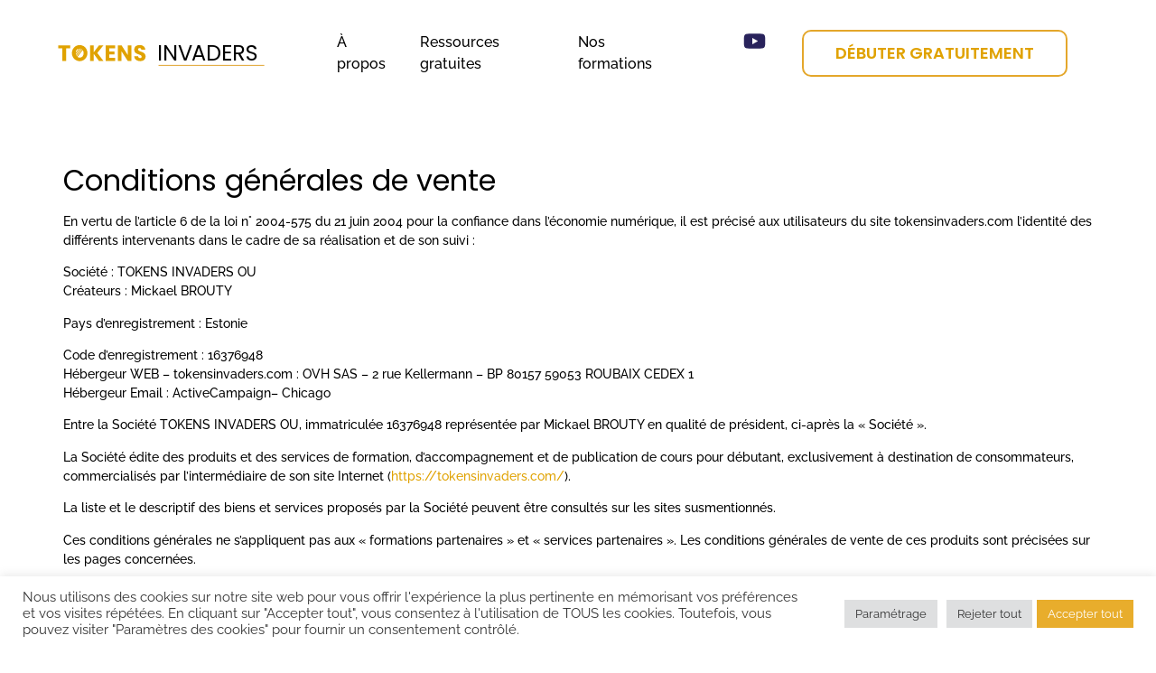

--- FILE ---
content_type: text/html; charset=UTF-8
request_url: https://tokensinvaders.com/conditions-generales-de-ventes/
body_size: 24457
content:
<!doctype html>
<html lang="fr-FR">
<head>
	<meta charset="UTF-8">
	<meta name="viewport" content="width=device-width, initial-scale=1">
	<link rel="profile" href="https://gmpg.org/xfn/11">
	<meta name='robots' content='index, follow, max-image-preview:large, max-snippet:-1, max-video-preview:-1' />

	<!-- This site is optimized with the Yoast SEO Premium plugin v26.8 (Yoast SEO v26.8) - https://yoast.com/product/yoast-seo-premium-wordpress/ -->
	<title>Conditions générales de ventes - Tokens Invaders</title>
<link data-rocket-prefetch href="https://www.google-analytics.com" rel="dns-prefetch">
<link data-rocket-prefetch href="https://www.googletagmanager.com" rel="dns-prefetch"><link rel="preload" data-rocket-preload as="image" href="https://tokensinvaders.com/wp-content/uploads/2022/05/Logo_Tokens_Noir_embed.svg" fetchpriority="high">
	<link rel="canonical" href="https://tokensinvaders.com/conditions-generales-de-ventes/" />
	<meta property="og:locale" content="fr_FR" />
	<meta property="og:type" content="article" />
	<meta property="og:title" content="Conditions générales de ventes - Tokens Invaders" />
	<meta property="og:description" content="Conditions générales de vente En vertu de l’article 6 de la loi n° 2004-575 du 21 juin 2004 pour la confiance dans l’économie numérique, il est précisé aux utilisateurs du site tokensinvaders.com l’identité des différents intervenants dans le cadre de sa réalisation et de son suivi : Société : TOKENS INVADERS OUCréateurs : Mickael BROUTY [&hellip;]" />
	<meta property="og:url" content="https://tokensinvaders.com/conditions-generales-de-ventes/" />
	<meta property="og:site_name" content="Tokens Invaders" />
	<meta property="article:modified_time" content="2022-11-23T14:22:44+00:00" />
	<meta name="twitter:card" content="summary_large_image" />
	<meta name="twitter:label1" content="Durée de lecture estimée" />
	<meta name="twitter:data1" content="10 minutes" />
	<script type="application/ld+json" class="yoast-schema-graph">{"@context":"https://schema.org","@graph":[{"@type":"WebPage","@id":"https://tokensinvaders.com/conditions-generales-de-ventes/","url":"https://tokensinvaders.com/conditions-generales-de-ventes/","name":"Conditions générales de ventes - Tokens Invaders","isPartOf":{"@id":"https://tokensinvaders.com/#website"},"datePublished":"2022-06-21T13:52:44+00:00","dateModified":"2022-11-23T14:22:44+00:00","inLanguage":"fr-FR","potentialAction":[{"@type":"ReadAction","target":["https://tokensinvaders.com/conditions-generales-de-ventes/"]}]},{"@type":"WebSite","@id":"https://tokensinvaders.com/#website","url":"https://tokensinvaders.com/","name":"Tokens Invaders","description":"","publisher":{"@id":"https://tokensinvaders.com/#organization"},"potentialAction":[{"@type":"SearchAction","target":{"@type":"EntryPoint","urlTemplate":"https://tokensinvaders.com/?s={search_term_string}"},"query-input":{"@type":"PropertyValueSpecification","valueRequired":true,"valueName":"search_term_string"}}],"inLanguage":"fr-FR"},{"@type":"Organization","@id":"https://tokensinvaders.com/#organization","name":"Tokens Invaders","url":"https://tokensinvaders.com/","logo":{"@type":"ImageObject","inLanguage":"fr-FR","@id":"https://tokensinvaders.com/#/schema/logo/image/","url":"https://tokensinvaders.com/wp-content/uploads/2022/05/Groupe-239.svg","contentUrl":"https://tokensinvaders.com/wp-content/uploads/2022/05/Groupe-239.svg","width":241,"height":35,"caption":"Tokens Invaders"},"image":{"@id":"https://tokensinvaders.com/#/schema/logo/image/"}}]}</script>
	<!-- / Yoast SEO Premium plugin. -->



<link rel="alternate" type="application/rss+xml" title="Tokens Invaders &raquo; Flux" href="https://tokensinvaders.com/feed/" />
<link rel="alternate" type="application/rss+xml" title="Tokens Invaders &raquo; Flux des commentaires" href="https://tokensinvaders.com/comments/feed/" />
<link rel="alternate" title="oEmbed (JSON)" type="application/json+oembed" href="https://tokensinvaders.com/wp-json/oembed/1.0/embed?url=https%3A%2F%2Ftokensinvaders.com%2Fconditions-generales-de-ventes%2F" />
<link rel="alternate" title="oEmbed (XML)" type="text/xml+oembed" href="https://tokensinvaders.com/wp-json/oembed/1.0/embed?url=https%3A%2F%2Ftokensinvaders.com%2Fconditions-generales-de-ventes%2F&#038;format=xml" />
<style id='wp-img-auto-sizes-contain-inline-css'>
img:is([sizes=auto i],[sizes^="auto," i]){contain-intrinsic-size:3000px 1500px}
/*# sourceURL=wp-img-auto-sizes-contain-inline-css */
</style>
<link data-minify="1" rel='stylesheet' id='sgr-css' href='https://tokensinvaders.com/wp-content/cache/min/1/wp-content/plugins/simple-google-recaptcha/sgr.css?ver=1769104194' media='all' />
<style id='wp-emoji-styles-inline-css'>

	img.wp-smiley, img.emoji {
		display: inline !important;
		border: none !important;
		box-shadow: none !important;
		height: 1em !important;
		width: 1em !important;
		margin: 0 0.07em !important;
		vertical-align: -0.1em !important;
		background: none !important;
		padding: 0 !important;
	}
/*# sourceURL=wp-emoji-styles-inline-css */
</style>
<style id='global-styles-inline-css'>
:root{--wp--preset--aspect-ratio--square: 1;--wp--preset--aspect-ratio--4-3: 4/3;--wp--preset--aspect-ratio--3-4: 3/4;--wp--preset--aspect-ratio--3-2: 3/2;--wp--preset--aspect-ratio--2-3: 2/3;--wp--preset--aspect-ratio--16-9: 16/9;--wp--preset--aspect-ratio--9-16: 9/16;--wp--preset--color--black: #000000;--wp--preset--color--cyan-bluish-gray: #abb8c3;--wp--preset--color--white: #ffffff;--wp--preset--color--pale-pink: #f78da7;--wp--preset--color--vivid-red: #cf2e2e;--wp--preset--color--luminous-vivid-orange: #ff6900;--wp--preset--color--luminous-vivid-amber: #fcb900;--wp--preset--color--light-green-cyan: #7bdcb5;--wp--preset--color--vivid-green-cyan: #00d084;--wp--preset--color--pale-cyan-blue: #8ed1fc;--wp--preset--color--vivid-cyan-blue: #0693e3;--wp--preset--color--vivid-purple: #9b51e0;--wp--preset--gradient--vivid-cyan-blue-to-vivid-purple: linear-gradient(135deg,rgb(6,147,227) 0%,rgb(155,81,224) 100%);--wp--preset--gradient--light-green-cyan-to-vivid-green-cyan: linear-gradient(135deg,rgb(122,220,180) 0%,rgb(0,208,130) 100%);--wp--preset--gradient--luminous-vivid-amber-to-luminous-vivid-orange: linear-gradient(135deg,rgb(252,185,0) 0%,rgb(255,105,0) 100%);--wp--preset--gradient--luminous-vivid-orange-to-vivid-red: linear-gradient(135deg,rgb(255,105,0) 0%,rgb(207,46,46) 100%);--wp--preset--gradient--very-light-gray-to-cyan-bluish-gray: linear-gradient(135deg,rgb(238,238,238) 0%,rgb(169,184,195) 100%);--wp--preset--gradient--cool-to-warm-spectrum: linear-gradient(135deg,rgb(74,234,220) 0%,rgb(151,120,209) 20%,rgb(207,42,186) 40%,rgb(238,44,130) 60%,rgb(251,105,98) 80%,rgb(254,248,76) 100%);--wp--preset--gradient--blush-light-purple: linear-gradient(135deg,rgb(255,206,236) 0%,rgb(152,150,240) 100%);--wp--preset--gradient--blush-bordeaux: linear-gradient(135deg,rgb(254,205,165) 0%,rgb(254,45,45) 50%,rgb(107,0,62) 100%);--wp--preset--gradient--luminous-dusk: linear-gradient(135deg,rgb(255,203,112) 0%,rgb(199,81,192) 50%,rgb(65,88,208) 100%);--wp--preset--gradient--pale-ocean: linear-gradient(135deg,rgb(255,245,203) 0%,rgb(182,227,212) 50%,rgb(51,167,181) 100%);--wp--preset--gradient--electric-grass: linear-gradient(135deg,rgb(202,248,128) 0%,rgb(113,206,126) 100%);--wp--preset--gradient--midnight: linear-gradient(135deg,rgb(2,3,129) 0%,rgb(40,116,252) 100%);--wp--preset--font-size--small: 13px;--wp--preset--font-size--medium: 20px;--wp--preset--font-size--large: 36px;--wp--preset--font-size--x-large: 42px;--wp--preset--spacing--20: 0.44rem;--wp--preset--spacing--30: 0.67rem;--wp--preset--spacing--40: 1rem;--wp--preset--spacing--50: 1.5rem;--wp--preset--spacing--60: 2.25rem;--wp--preset--spacing--70: 3.38rem;--wp--preset--spacing--80: 5.06rem;--wp--preset--shadow--natural: 6px 6px 9px rgba(0, 0, 0, 0.2);--wp--preset--shadow--deep: 12px 12px 50px rgba(0, 0, 0, 0.4);--wp--preset--shadow--sharp: 6px 6px 0px rgba(0, 0, 0, 0.2);--wp--preset--shadow--outlined: 6px 6px 0px -3px rgb(255, 255, 255), 6px 6px rgb(0, 0, 0);--wp--preset--shadow--crisp: 6px 6px 0px rgb(0, 0, 0);}:root { --wp--style--global--content-size: 800px;--wp--style--global--wide-size: 1200px; }:where(body) { margin: 0; }.wp-site-blocks > .alignleft { float: left; margin-right: 2em; }.wp-site-blocks > .alignright { float: right; margin-left: 2em; }.wp-site-blocks > .aligncenter { justify-content: center; margin-left: auto; margin-right: auto; }:where(.wp-site-blocks) > * { margin-block-start: 24px; margin-block-end: 0; }:where(.wp-site-blocks) > :first-child { margin-block-start: 0; }:where(.wp-site-blocks) > :last-child { margin-block-end: 0; }:root { --wp--style--block-gap: 24px; }:root :where(.is-layout-flow) > :first-child{margin-block-start: 0;}:root :where(.is-layout-flow) > :last-child{margin-block-end: 0;}:root :where(.is-layout-flow) > *{margin-block-start: 24px;margin-block-end: 0;}:root :where(.is-layout-constrained) > :first-child{margin-block-start: 0;}:root :where(.is-layout-constrained) > :last-child{margin-block-end: 0;}:root :where(.is-layout-constrained) > *{margin-block-start: 24px;margin-block-end: 0;}:root :where(.is-layout-flex){gap: 24px;}:root :where(.is-layout-grid){gap: 24px;}.is-layout-flow > .alignleft{float: left;margin-inline-start: 0;margin-inline-end: 2em;}.is-layout-flow > .alignright{float: right;margin-inline-start: 2em;margin-inline-end: 0;}.is-layout-flow > .aligncenter{margin-left: auto !important;margin-right: auto !important;}.is-layout-constrained > .alignleft{float: left;margin-inline-start: 0;margin-inline-end: 2em;}.is-layout-constrained > .alignright{float: right;margin-inline-start: 2em;margin-inline-end: 0;}.is-layout-constrained > .aligncenter{margin-left: auto !important;margin-right: auto !important;}.is-layout-constrained > :where(:not(.alignleft):not(.alignright):not(.alignfull)){max-width: var(--wp--style--global--content-size);margin-left: auto !important;margin-right: auto !important;}.is-layout-constrained > .alignwide{max-width: var(--wp--style--global--wide-size);}body .is-layout-flex{display: flex;}.is-layout-flex{flex-wrap: wrap;align-items: center;}.is-layout-flex > :is(*, div){margin: 0;}body .is-layout-grid{display: grid;}.is-layout-grid > :is(*, div){margin: 0;}body{padding-top: 0px;padding-right: 0px;padding-bottom: 0px;padding-left: 0px;}a:where(:not(.wp-element-button)){text-decoration: underline;}:root :where(.wp-element-button, .wp-block-button__link){background-color: #32373c;border-width: 0;color: #fff;font-family: inherit;font-size: inherit;font-style: inherit;font-weight: inherit;letter-spacing: inherit;line-height: inherit;padding-top: calc(0.667em + 2px);padding-right: calc(1.333em + 2px);padding-bottom: calc(0.667em + 2px);padding-left: calc(1.333em + 2px);text-decoration: none;text-transform: inherit;}.has-black-color{color: var(--wp--preset--color--black) !important;}.has-cyan-bluish-gray-color{color: var(--wp--preset--color--cyan-bluish-gray) !important;}.has-white-color{color: var(--wp--preset--color--white) !important;}.has-pale-pink-color{color: var(--wp--preset--color--pale-pink) !important;}.has-vivid-red-color{color: var(--wp--preset--color--vivid-red) !important;}.has-luminous-vivid-orange-color{color: var(--wp--preset--color--luminous-vivid-orange) !important;}.has-luminous-vivid-amber-color{color: var(--wp--preset--color--luminous-vivid-amber) !important;}.has-light-green-cyan-color{color: var(--wp--preset--color--light-green-cyan) !important;}.has-vivid-green-cyan-color{color: var(--wp--preset--color--vivid-green-cyan) !important;}.has-pale-cyan-blue-color{color: var(--wp--preset--color--pale-cyan-blue) !important;}.has-vivid-cyan-blue-color{color: var(--wp--preset--color--vivid-cyan-blue) !important;}.has-vivid-purple-color{color: var(--wp--preset--color--vivid-purple) !important;}.has-black-background-color{background-color: var(--wp--preset--color--black) !important;}.has-cyan-bluish-gray-background-color{background-color: var(--wp--preset--color--cyan-bluish-gray) !important;}.has-white-background-color{background-color: var(--wp--preset--color--white) !important;}.has-pale-pink-background-color{background-color: var(--wp--preset--color--pale-pink) !important;}.has-vivid-red-background-color{background-color: var(--wp--preset--color--vivid-red) !important;}.has-luminous-vivid-orange-background-color{background-color: var(--wp--preset--color--luminous-vivid-orange) !important;}.has-luminous-vivid-amber-background-color{background-color: var(--wp--preset--color--luminous-vivid-amber) !important;}.has-light-green-cyan-background-color{background-color: var(--wp--preset--color--light-green-cyan) !important;}.has-vivid-green-cyan-background-color{background-color: var(--wp--preset--color--vivid-green-cyan) !important;}.has-pale-cyan-blue-background-color{background-color: var(--wp--preset--color--pale-cyan-blue) !important;}.has-vivid-cyan-blue-background-color{background-color: var(--wp--preset--color--vivid-cyan-blue) !important;}.has-vivid-purple-background-color{background-color: var(--wp--preset--color--vivid-purple) !important;}.has-black-border-color{border-color: var(--wp--preset--color--black) !important;}.has-cyan-bluish-gray-border-color{border-color: var(--wp--preset--color--cyan-bluish-gray) !important;}.has-white-border-color{border-color: var(--wp--preset--color--white) !important;}.has-pale-pink-border-color{border-color: var(--wp--preset--color--pale-pink) !important;}.has-vivid-red-border-color{border-color: var(--wp--preset--color--vivid-red) !important;}.has-luminous-vivid-orange-border-color{border-color: var(--wp--preset--color--luminous-vivid-orange) !important;}.has-luminous-vivid-amber-border-color{border-color: var(--wp--preset--color--luminous-vivid-amber) !important;}.has-light-green-cyan-border-color{border-color: var(--wp--preset--color--light-green-cyan) !important;}.has-vivid-green-cyan-border-color{border-color: var(--wp--preset--color--vivid-green-cyan) !important;}.has-pale-cyan-blue-border-color{border-color: var(--wp--preset--color--pale-cyan-blue) !important;}.has-vivid-cyan-blue-border-color{border-color: var(--wp--preset--color--vivid-cyan-blue) !important;}.has-vivid-purple-border-color{border-color: var(--wp--preset--color--vivid-purple) !important;}.has-vivid-cyan-blue-to-vivid-purple-gradient-background{background: var(--wp--preset--gradient--vivid-cyan-blue-to-vivid-purple) !important;}.has-light-green-cyan-to-vivid-green-cyan-gradient-background{background: var(--wp--preset--gradient--light-green-cyan-to-vivid-green-cyan) !important;}.has-luminous-vivid-amber-to-luminous-vivid-orange-gradient-background{background: var(--wp--preset--gradient--luminous-vivid-amber-to-luminous-vivid-orange) !important;}.has-luminous-vivid-orange-to-vivid-red-gradient-background{background: var(--wp--preset--gradient--luminous-vivid-orange-to-vivid-red) !important;}.has-very-light-gray-to-cyan-bluish-gray-gradient-background{background: var(--wp--preset--gradient--very-light-gray-to-cyan-bluish-gray) !important;}.has-cool-to-warm-spectrum-gradient-background{background: var(--wp--preset--gradient--cool-to-warm-spectrum) !important;}.has-blush-light-purple-gradient-background{background: var(--wp--preset--gradient--blush-light-purple) !important;}.has-blush-bordeaux-gradient-background{background: var(--wp--preset--gradient--blush-bordeaux) !important;}.has-luminous-dusk-gradient-background{background: var(--wp--preset--gradient--luminous-dusk) !important;}.has-pale-ocean-gradient-background{background: var(--wp--preset--gradient--pale-ocean) !important;}.has-electric-grass-gradient-background{background: var(--wp--preset--gradient--electric-grass) !important;}.has-midnight-gradient-background{background: var(--wp--preset--gradient--midnight) !important;}.has-small-font-size{font-size: var(--wp--preset--font-size--small) !important;}.has-medium-font-size{font-size: var(--wp--preset--font-size--medium) !important;}.has-large-font-size{font-size: var(--wp--preset--font-size--large) !important;}.has-x-large-font-size{font-size: var(--wp--preset--font-size--x-large) !important;}
:root :where(.wp-block-pullquote){font-size: 1.5em;line-height: 1.6;}
/*# sourceURL=global-styles-inline-css */
</style>
<link data-minify="1" rel='stylesheet' id='cookie-law-info-css' href='https://tokensinvaders.com/wp-content/cache/min/1/wp-content/plugins/cookie-law-info/legacy/public/css/cookie-law-info-public.css?ver=1769104194' media='all' />
<link data-minify="1" rel='stylesheet' id='cookie-law-info-gdpr-css' href='https://tokensinvaders.com/wp-content/cache/min/1/wp-content/plugins/cookie-law-info/legacy/public/css/cookie-law-info-gdpr.css?ver=1769104194' media='all' />
<link data-minify="1" rel='stylesheet' id='parent-style-css' href='https://tokensinvaders.com/wp-content/cache/min/1/wp-content/themes/hello-elementor-child/style.css?ver=1769104194' media='all' />
<link data-minify="1" rel='stylesheet' id='hello-elementor-css' href='https://tokensinvaders.com/wp-content/cache/min/1/wp-content/themes/hello-elementor/assets/css/reset.css?ver=1769104194' media='all' />
<link data-minify="1" rel='stylesheet' id='hello-elementor-theme-style-css' href='https://tokensinvaders.com/wp-content/cache/min/1/wp-content/themes/hello-elementor/assets/css/theme.css?ver=1769104194' media='all' />
<link data-minify="1" rel='stylesheet' id='hello-elementor-header-footer-css' href='https://tokensinvaders.com/wp-content/cache/min/1/wp-content/themes/hello-elementor/assets/css/header-footer.css?ver=1769104194' media='all' />
<link rel='stylesheet' id='elementor-frontend-css' href='https://tokensinvaders.com/wp-content/plugins/elementor/assets/css/frontend.min.css?ver=3.34.2' media='all' />
<link rel='stylesheet' id='elementor-post-5-css' href='https://tokensinvaders.com/wp-content/uploads/elementor/css/post-5.css?ver=1769104193' media='all' />
<link rel='stylesheet' id='widget-image-css' href='https://tokensinvaders.com/wp-content/plugins/elementor/assets/css/widget-image.min.css?ver=3.34.2' media='all' />
<link rel='stylesheet' id='widget-social-icons-css' href='https://tokensinvaders.com/wp-content/plugins/elementor/assets/css/widget-social-icons.min.css?ver=3.34.2' media='all' />
<link rel='stylesheet' id='e-apple-webkit-css' href='https://tokensinvaders.com/wp-content/plugins/elementor/assets/css/conditionals/apple-webkit.min.css?ver=3.34.2' media='all' />
<link rel='stylesheet' id='widget-heading-css' href='https://tokensinvaders.com/wp-content/plugins/elementor/assets/css/widget-heading.min.css?ver=3.34.2' media='all' />
<link rel='stylesheet' id='uael-frontend-css' href='https://tokensinvaders.com/wp-content/plugins/ultimate-elementor/assets/min-css/uael-frontend.min.css?ver=1.42.3' media='all' />
<link rel='stylesheet' id='uael-teammember-social-icons-css' href='https://tokensinvaders.com/wp-content/plugins/elementor/assets/css/widget-social-icons.min.css?ver=3.24.0' media='all' />
<link data-minify="1" rel='stylesheet' id='uael-social-share-icons-brands-css' href='https://tokensinvaders.com/wp-content/cache/min/1/wp-content/plugins/elementor/assets/lib/font-awesome/css/brands.css?ver=1769104194' media='all' />
<link data-minify="1" rel='stylesheet' id='uael-social-share-icons-fontawesome-css' href='https://tokensinvaders.com/wp-content/cache/min/1/wp-content/plugins/elementor/assets/lib/font-awesome/css/fontawesome.css?ver=1769104194' media='all' />
<link data-minify="1" rel='stylesheet' id='uael-nav-menu-icons-css' href='https://tokensinvaders.com/wp-content/cache/min/1/wp-content/plugins/elementor/assets/lib/font-awesome/css/solid.css?ver=1769104194' media='all' />
<link rel='stylesheet' id='elementor-post-15197-css' href='https://tokensinvaders.com/wp-content/uploads/elementor/css/post-15197.css?ver=1769108297' media='all' />
<link rel='stylesheet' id='elementor-post-617-css' href='https://tokensinvaders.com/wp-content/uploads/elementor/css/post-617.css?ver=1769104194' media='all' />
<link rel='stylesheet' id='elementor-post-162-css' href='https://tokensinvaders.com/wp-content/uploads/elementor/css/post-162.css?ver=1769104194' media='all' />
<link data-minify="1" rel='stylesheet' id='elementor-gf-local-roboto-css' href='https://tokensinvaders.com/wp-content/cache/min/1/wp-content/uploads/elementor/google-fonts/css/roboto.css?ver=1769104194' media='all' />
<link data-minify="1" rel='stylesheet' id='elementor-gf-local-robotoslab-css' href='https://tokensinvaders.com/wp-content/cache/min/1/wp-content/uploads/elementor/google-fonts/css/robotoslab.css?ver=1769104194' media='all' />
<link data-minify="1" rel='stylesheet' id='elementor-gf-local-raleway-css' href='https://tokensinvaders.com/wp-content/cache/min/1/wp-content/uploads/elementor/google-fonts/css/raleway.css?ver=1769104194' media='all' />
<link data-minify="1" rel='stylesheet' id='elementor-gf-local-poppins-css' href='https://tokensinvaders.com/wp-content/cache/min/1/wp-content/uploads/elementor/google-fonts/css/poppins.css?ver=1769104194' media='all' />
<script src="https://tokensinvaders.com/wp-includes/js/jquery/jquery.min.js?ver=3.7.1" id="jquery-core-js"></script>
<script src="https://tokensinvaders.com/wp-includes/js/jquery/jquery-migrate.min.js?ver=3.4.1" id="jquery-migrate-js"></script>
<script id="sgr-js-extra">
var sgr = {"sgr_site_key":"6LehEsEgAAAAANatmeKGukDn2J9T4_M3wKlwKsft"};
//# sourceURL=sgr-js-extra
</script>
<script data-minify="1" src="https://tokensinvaders.com/wp-content/cache/min/1/wp-content/plugins/simple-google-recaptcha/sgr.js?ver=1759981586" id="sgr-js"></script>
<script id="cookie-law-info-js-extra">
var Cli_Data = {"nn_cookie_ids":[],"cookielist":[],"non_necessary_cookies":[],"ccpaEnabled":"","ccpaRegionBased":"","ccpaBarEnabled":"","strictlyEnabled":["necessary","obligatoire"],"ccpaType":"gdpr","js_blocking":"1","custom_integration":"","triggerDomRefresh":"","secure_cookies":""};
var cli_cookiebar_settings = {"animate_speed_hide":"500","animate_speed_show":"500","background":"#FFF","border":"#b1a6a6c2","border_on":"","button_1_button_colour":"#61a229","button_1_button_hover":"#4e8221","button_1_link_colour":"#fff","button_1_as_button":"1","button_1_new_win":"","button_2_button_colour":"#333","button_2_button_hover":"#292929","button_2_link_colour":"#444","button_2_as_button":"","button_2_hidebar":"","button_3_button_colour":"#dedfe0","button_3_button_hover":"#b2b2b3","button_3_link_colour":"#333333","button_3_as_button":"1","button_3_new_win":"","button_4_button_colour":"#dedfe0","button_4_button_hover":"#b2b2b3","button_4_link_colour":"#333333","button_4_as_button":"1","button_7_button_colour":"#e8ad2c","button_7_button_hover":"#ba8a23","button_7_link_colour":"#fff","button_7_as_button":"1","button_7_new_win":"","font_family":"inherit","header_fix":"","notify_animate_hide":"1","notify_animate_show":"","notify_div_id":"#cookie-law-info-bar","notify_position_horizontal":"right","notify_position_vertical":"bottom","scroll_close":"","scroll_close_reload":"","accept_close_reload":"","reject_close_reload":"","showagain_tab":"","showagain_background":"#fff","showagain_border":"#000","showagain_div_id":"#cookie-law-info-again","showagain_x_position":"100px","text":"#333333","show_once_yn":"","show_once":"10000","logging_on":"","as_popup":"","popup_overlay":"1","bar_heading_text":"","cookie_bar_as":"banner","popup_showagain_position":"bottom-right","widget_position":"left"};
var log_object = {"ajax_url":"https://tokensinvaders.com/wp-admin/admin-ajax.php"};
//# sourceURL=cookie-law-info-js-extra
</script>
<script data-minify="1" src="https://tokensinvaders.com/wp-content/cache/min/1/wp-content/plugins/cookie-law-info/legacy/public/js/cookie-law-info-public.js?ver=1759981586" id="cookie-law-info-js"></script>
<link rel="https://api.w.org/" href="https://tokensinvaders.com/wp-json/" /><link rel="alternate" title="JSON" type="application/json" href="https://tokensinvaders.com/wp-json/wp/v2/pages/15197" /><link rel="EditURI" type="application/rsd+xml" title="RSD" href="https://tokensinvaders.com/xmlrpc.php?rsd" />
<meta name="generator" content="WordPress 6.9" />
<link rel='shortlink' href='https://tokensinvaders.com/?p=15197' />
<meta name="generator" content="Elementor 3.34.2; features: e_font_icon_svg, additional_custom_breakpoints; settings: css_print_method-external, google_font-enabled, font_display-auto">
<!-- Global site tag (gtag.js) - Google Analytics -->
<script async src="https://www.googletagmanager.com/gtag/js?id=UA-123505736-1"></script>
<script>
  window.dataLayer = window.dataLayer || [];
  function gtag(){dataLayer.push(arguments);}
  gtag('js', new Date());

  gtag('config', 'UA-123505736-1');
</script>

			<style>
				.e-con.e-parent:nth-of-type(n+4):not(.e-lazyloaded):not(.e-no-lazyload),
				.e-con.e-parent:nth-of-type(n+4):not(.e-lazyloaded):not(.e-no-lazyload) * {
					background-image: none !important;
				}
				@media screen and (max-height: 1024px) {
					.e-con.e-parent:nth-of-type(n+3):not(.e-lazyloaded):not(.e-no-lazyload),
					.e-con.e-parent:nth-of-type(n+3):not(.e-lazyloaded):not(.e-no-lazyload) * {
						background-image: none !important;
					}
				}
				@media screen and (max-height: 640px) {
					.e-con.e-parent:nth-of-type(n+2):not(.e-lazyloaded):not(.e-no-lazyload),
					.e-con.e-parent:nth-of-type(n+2):not(.e-lazyloaded):not(.e-no-lazyload) * {
						background-image: none !important;
					}
				}
			</style>
			<link rel="icon" href="https://tokensinvaders.com/wp-content/uploads/2022/05/logoTI-1.svg" sizes="32x32" />
<link rel="icon" href="https://tokensinvaders.com/wp-content/uploads/2022/05/logoTI-1.svg" sizes="192x192" />
<link rel="apple-touch-icon" href="https://tokensinvaders.com/wp-content/uploads/2022/05/logoTI-1.svg" />
<meta name="msapplication-TileImage" content="https://tokensinvaders.com/wp-content/uploads/2022/05/logoTI-1.svg" />
<noscript><style id="rocket-lazyload-nojs-css">.rll-youtube-player, [data-lazy-src]{display:none !important;}</style></noscript><meta name="generator" content="WP Rocket 3.20.3" data-wpr-features="wpr_minify_js wpr_lazyload_images wpr_lazyload_iframes wpr_preconnect_external_domains wpr_oci wpr_minify_css wpr_preload_links wpr_desktop" /></head>
<body class="wp-singular page-template-default page page-id-15197 wp-custom-logo wp-embed-responsive wp-theme-hello-elementor wp-child-theme-hello-elementor-child hello-elementor-default elementor-default elementor-kit-5 elementor-page elementor-page-15197">


<a class="skip-link screen-reader-text" href="#content">Aller au contenu</a>

		<header  data-elementor-type="header" data-elementor-id="617" class="elementor elementor-617 elementor-location-header" data-elementor-post-type="elementor_library">
			<div class="elementor-element elementor-element-a96e7c5 elementor-hidden-tablet elementor-hidden-mobile e-flex e-con-boxed e-con e-parent" data-id="a96e7c5" data-element_type="container" id="header-desktop" data-settings="{&quot;position&quot;:&quot;fixed&quot;,&quot;background_background&quot;:&quot;classic&quot;}">
					<div  class="e-con-inner">
				<div class="elementor-element elementor-element-e42cbe9 elementor-widget__width-initial elementor-widget elementor-widget-image" data-id="e42cbe9" data-element_type="widget" data-widget_type="image.default">
				<div class="elementor-widget-container">
																<a href="/">
							<img fetchpriority="high" width="239" height="35" src="https://tokensinvaders.com/wp-content/uploads/2022/05/Logo_Tokens_Noir_embed.svg" class="attachment-large size-large wp-image-15879" alt="" />								</a>
															</div>
				</div>
		<div class="elementor-element elementor-element-73334fe e-con-full e-flex e-con e-parent" data-id="73334fe" data-element_type="container">
				<div class="elementor-element elementor-element-5e78fcb elementor-widget elementor-widget-html" data-id="5e78fcb" data-element_type="widget" data-widget_type="html.default">
				<div class="elementor-widget-container">
					<ul class="navFirstLayer">
    <li class="menuFirstLayer"><a  class="firstLink" href="https://tokensinvaders.com/a-propos/">À propos</a></li>
    <li class="menuFirstLayer">
        <a  class="firstLink" href="https://tokensinvaders.com/ressources-gratuites/" id="subMenuHover">Ressources gratuites</a>
        <div class="dropdown">
            <div class="containerNav">
                <ul>
                <li class="menuSecondLayer">
                    <a href="https://tokensinvaders.com/tutoriels/">
                    <img src="data:image/svg+xml,%3Csvg%20xmlns='http://www.w3.org/2000/svg'%20viewBox='0%200%200%200'%3E%3C/svg%3E" data-lazy-src="https://tokensinvaders.com/wp-content/uploads/2022/05/Groupe-340.svg"><noscript><img src="https://tokensinvaders.com/wp-content/uploads/2022/05/Groupe-340.svg"></noscript>
                    Tutoriels</a>
                    </li>
                <li class="menuSecondLayer">
                    <a href="https://tokensinvaders.com/crypto/">
                    <img src="data:image/svg+xml,%3Csvg%20xmlns='http://www.w3.org/2000/svg'%20viewBox='0%200%200%200'%3E%3C/svg%3E" data-lazy-src="https://tokensinvaders.com/wp-content/uploads/2022/05/Groupe-341.svg"><noscript><img src="https://tokensinvaders.com/wp-content/uploads/2022/05/Groupe-341.svg"></noscript>
                    Crypto</a>
                    </li>
                <li class="menuSecondLayer">
                    <a href="https://tokensinvaders.com/blog/">
                    <img src="data:image/svg+xml,%3Csvg%20xmlns='http://www.w3.org/2000/svg'%20viewBox='0%200%200%200'%3E%3C/svg%3E" data-lazy-src="https://tokensinvaders.com/wp-content/uploads/2022/05/Groupe-344.svg"><noscript><img src="https://tokensinvaders.com/wp-content/uploads/2022/05/Groupe-344.svg"></noscript>
                    Blog</a>
                    </li>
                <li class="menuSecondLayer">
                    <a href="https://tokensinvaders.com/guide-crypto-monnaie/">
                    <img src="data:image/svg+xml,%3Csvg%20xmlns='http://www.w3.org/2000/svg'%20viewBox='0%200%200%200'%3E%3C/svg%3E" data-lazy-src="https://tokensinvaders.com/wp-content/uploads/2022/05/Groupe-345.svg"><noscript><img src="https://tokensinvaders.com/wp-content/uploads/2022/05/Groupe-345.svg"></noscript>
                    Guide pour débutant</a>
                    </li>
            </ul>
            </div>
        </div>
        </li>
    <li class="menuFirstLayer"><a class="firstLink" href="/formation-crypto-monnaie/">Nos formations</a></li>
</ul>				</div>
				</div>
				</div>
		<div class="elementor-element elementor-element-8681a90 e-con-full e-flex e-con e-parent" data-id="8681a90" data-element_type="container">
				<div class="elementor-element elementor-element-dfeef39 elementor-shape-square elementor-grid-0 e-grid-align-center elementor-widget elementor-widget-social-icons" data-id="dfeef39" data-element_type="widget" data-widget_type="social-icons.default">
				<div class="elementor-widget-container">
							<div class="elementor-social-icons-wrapper elementor-grid">
							<span class="elementor-grid-item">
					<a class="elementor-icon elementor-social-icon elementor-social-icon-youtube elementor-repeater-item-4624dc7" href="https://www.youtube.com/channel/UCXrsOCJFLteZb8cKOmWWqpA" target="_blank">
						<span class="elementor-screen-only">Youtube</span>
						<svg aria-hidden="true" class="e-font-icon-svg e-fab-youtube" viewBox="0 0 576 512" xmlns="http://www.w3.org/2000/svg"><path d="M549.655 124.083c-6.281-23.65-24.787-42.276-48.284-48.597C458.781 64 288 64 288 64S117.22 64 74.629 75.486c-23.497 6.322-42.003 24.947-48.284 48.597-11.412 42.867-11.412 132.305-11.412 132.305s0 89.438 11.412 132.305c6.281 23.65 24.787 41.5 48.284 47.821C117.22 448 288 448 288 448s170.78 0 213.371-11.486c23.497-6.321 42.003-24.171 48.284-47.821 11.412-42.867 11.412-132.305 11.412-132.305s0-89.438-11.412-132.305zm-317.51 213.508V175.185l142.739 81.205-142.739 81.201z"></path></svg>					</a>
				</span>
					</div>
						</div>
				</div>
				<div class="elementor-element elementor-element-4f1e77e btnSecondary elementor-align-right elementor-widget elementor-widget-button" data-id="4f1e77e" data-element_type="widget" data-widget_type="button.default">
				<div class="elementor-widget-container">
									<div class="elementor-button-wrapper">
					<a class="elementor-button elementor-button-link elementor-size-sm" href="https://tokensinvaders.clickfunnels.com/membership1651056786876/746ee422b6c" target="_blank">
						<span class="elementor-button-content-wrapper">
									<span class="elementor-button-text">DÉBUTER GRATUITEMENT</span>
					</span>
					</a>
				</div>
								</div>
				</div>
				</div>
					</div>
				</div>
		<div class="elementor-element elementor-element-f25a9c4 e-con-full elementor-hidden-desktop e-flex e-con e-parent" data-id="f25a9c4" data-element_type="container" data-settings="{&quot;position&quot;:&quot;fixed&quot;,&quot;background_background&quot;:&quot;classic&quot;}">
				<div  class="elementor-element elementor-element-1e1b314 elementor-widget-mobile__width-initial elementor-widget elementor-widget-image" data-id="1e1b314" data-element_type="widget" data-widget_type="image.default">
				<div class="elementor-widget-container">
															<img width="239" height="35" src="https://tokensinvaders.com/wp-content/uploads/2022/05/Logo_Tokens_Noir_embed.svg" class="attachment-large size-large wp-image-15879" alt="" />															</div>
				</div>
				<div  class="elementor-element elementor-element-44f5c02 elementor-widget-mobile__width-initial elementor-widget elementor-widget-html" data-id="44f5c02" data-element_type="widget" data-widget_type="html.default">
				<div class="elementor-widget-container">
					<span style="font-size:30px;cursor:pointer" onclick="openNav()"><img src="data:image/svg+xml,%3Csvg%20xmlns='http://www.w3.org/2000/svg'%20viewBox='0%200%200%200'%3E%3C/svg%3E" data-lazy-src="https://tokensinvaders.com/wp-content/uploads/2022/05/Groupe-371.svg"/><noscript><img src="https://tokensinvaders.com/wp-content/uploads/2022/05/Groupe-371.svg"/></noscript></span>
<div id="sidenav" class="sidenav">
<div class="nav">
<div class="headerNav">
    <a class="logo"><img src="https://tokensinvaders.com/wp-content/uploads/2022/05/Logo_Tokens_Noir_embed.svg"/></a>
      <a href="javascript:void(0)" class="closebtn" onclick="closeNav()">
          <img src="data:image/svg+xml,%3Csvg%20xmlns='http://www.w3.org/2000/svg'%20viewBox='0%200%200%200'%3E%3C/svg%3E" data-lazy-src="https://tokensinvaders.com/wp-content/uploads/2022/05/Groupe-372.svg"/><noscript><img src="https://tokensinvaders.com/wp-content/uploads/2022/05/Groupe-372.svg"/></noscript>
      </a>
     </div>
<div class="navLink">
  <a href="https://tokensinvaders.com/" >Accueil</a>
  <a href="https://tokensinvaders.com/a-propos/" >A propos</a>
  <p id="openDrawer" class="openDrawer" >Ressources gratuites
  <ul class="firstDrawer">
      <li class="firstLi" id="openSecondDrawer"><a href="https://tokensinvaders.com/tutoriels/"><img src="data:image/svg+xml,%3Csvg%20xmlns='http://www.w3.org/2000/svg'%20viewBox='0%200%200%200'%3E%3C/svg%3E" data-lazy-src="https://tokensinvaders.com/wp-content/uploads/2022/05/Groupe-340.svg"/><noscript><img src="https://tokensinvaders.com/wp-content/uploads/2022/05/Groupe-340.svg"/></noscript> Tutoriels</a>
      </li>
      <li class="firstLi"><a href="https://tokensinvaders.com/crypto/"><img src="data:image/svg+xml,%3Csvg%20xmlns='http://www.w3.org/2000/svg'%20viewBox='0%200%200%200'%3E%3C/svg%3E" data-lazy-src="https://tokensinvaders.com/wp-content/uploads/2022/05/Groupe-341.svg"/><noscript><img src="https://tokensinvaders.com/wp-content/uploads/2022/05/Groupe-341.svg"/></noscript> Crypto</a></li>
      <li class="firstLi"><a href="https://tokensinvaders.com/blog/"><img src="data:image/svg+xml,%3Csvg%20xmlns='http://www.w3.org/2000/svg'%20viewBox='0%200%200%200'%3E%3C/svg%3E" data-lazy-src="https://tokensinvaders.com/wp-content/uploads/2022/05/Groupe-344.svg"/><noscript><img src="https://tokensinvaders.com/wp-content/uploads/2022/05/Groupe-344.svg"/></noscript> Blog</a>
      </li>
      <li class="firstLi"><a href="https://tokensinvaders.com/guide-crypto-monnaie/"><img src="data:image/svg+xml,%3Csvg%20xmlns='http://www.w3.org/2000/svg'%20viewBox='0%200%200%200'%3E%3C/svg%3E" data-lazy-src="https://tokensinvaders.com/wp-content/uploads/2022/05/Groupe-345.svg"/><noscript><img src="https://tokensinvaders.com/wp-content/uploads/2022/05/Groupe-345.svg"/></noscript> Guide pour débutant</a></li>
  </ul>
  </p>
  <a href="/formation-crypto-monnaie/" >Nos formations</a>
  <div class="btn btnMobile">
    <a href="https://tokensinvaders.clickfunnels.com/membership1651056786876/746ee422b6c">
      DÉBUTER GRATUITEMENT
    </a>
  </div>

 </div>
</div> 
</div>


<script>
    function openNav() {
      document.getElementById("sidenav").style.height = "100vh";
    }
    
    function closeNav() {
      document.getElementById("sidenav").style.height = "0";
    }
    
  coll = document.getElementById('openDrawer');
  secondDrawer = document.getElementById('openSecondDrawer')
  coll.addEventListener("click", function() {
    this.classList.toggle("active");
    var content = this.nextElementSibling;
    if (content.style.maxHeight){
      content.style.maxHeight = null;
    } else {
      content.style.maxHeight = "max-content";
    }
  });
  
  secondDrawer.addEventListener('click', function(){
      this.classList.toggle('active')
        var content = this.nextElementSibling;
        if (content.style.maxHeight){
          content.style.maxHeight = null;
        } else {
          content.style.maxHeight = "max-content";
        }
  });
  
  
  var className = "inverted";
var scrollTrigger = 60;

window.onscroll = function() {
  // We add pageYOffset for compatibility with IE.
  if (window.scrollY >= scrollTrigger || window.pageYOffset >= scrollTrigger) {
    document.getElementById("header-desktop").classList.add(className);
  } else {
    document.getElementById("header-desktop").classList.remove(className);
  }
};

(function () {
    var current = location.pathname.split('/')[1];
    if (current === "") return;
    var menuItems = document.querySelectorAll('.firstLink');
    for (var i = 0, len = menuItems.length; i < len; i++) {
        if (menuItems[i].getAttribute("href").indexOf(current) !== -1) {
            menuItems[i].className += " is-active";
        }
    }
})();

var subMenuHover = document.getElementById('subMenuHover');
var menu = document.getElementById('header-desktop');

subMenuHover.addEventListener('mouseover', function(){
    menu.style.background= '#ffffff'
})

subMenuHover.addEventListener('mouseout', function(){
    menu.style.background= '#ffffff00'
})

</script>				</div>
				</div>
				</div>
				</header>
		
<main  id="content" class="site-main post-15197 page type-page status-publish hentry">

	
	<div  class="page-content">
				<div  data-elementor-type="wp-page" data-elementor-id="15197" class="elementor elementor-15197" data-elementor-post-type="page">
				<div class="elementor-element elementor-element-7395eeb e-flex e-con-boxed e-con e-parent" data-id="7395eeb" data-element_type="container">
					<div class="e-con-inner">
				<div class="elementor-element elementor-element-80fa5bc elementor-widget elementor-widget-text-editor" data-id="80fa5bc" data-element_type="widget" data-widget_type="text-editor.default">
				<div class="elementor-widget-container">
									<h2 class="entry-title">Conditions générales de vente</h2><p>En vertu de l’article 6 de la loi n° 2004-575 du 21 juin 2004 pour la confiance dans l’économie numérique, il est précisé aux utilisateurs du site tokensinvaders.com l’identité des différents intervenants dans le cadre de sa réalisation et de son suivi :</p><p>Société : TOKENS INVADERS OU<br />Créateurs : Mickael BROUTY</p><p>Pays d&rsquo;enregistrement : Estonie</p><p>Code d’enregistrement : 16376948<br />Hébergeur WEB – tokensinvaders.com : OVH SAS – 2 rue Kellermann – BP 80157 59053 ROUBAIX CEDEX 1<br />Hébergeur Email : ActiveCampaign– Chicago</p><p>Entre la Société TOKENS INVADERS OU, immatriculée 16376948 représentée par Mickael BROUTY en qualité de président, ci-après la « Société ».</p><p>La Société édite des produits et des services de formation, d’accompagnement et de publication de cours pour débutant, exclusivement à destination de consommateurs, commercialisés par l’intermédiaire de son site Internet (<a href="https://tokensinvaders.com/">https://tokensinvaders.com/</a>).</p><p>La liste et le descriptif des biens et services proposés par la Société peuvent être consultés sur les sites susmentionnés.</p><p>Ces conditions générales ne s’appliquent pas aux « formations partenaires » et « services partenaires ». Les conditions générales de vente de ces produits sont précisées sur les pages concernées.</p><p><strong>I. ACCEPTATION DES CONDITIONS</strong></p><p>Vous reconnaissez avoir pris connaissance des conditions générales de vente énoncées ci-dessous et déclarez expressément les accepter sans réserve au moment de passer votre commande.</p><p>Les présentes conditions générales de vente régissent les relations contractuelles entre la Société et vous, les deux parties les acceptant sans réserve.</p><p>Ces conditions générales de vente prévaudront sur toutes autres conditions figurant dans tout autre document, sauf dérogation préalable, expresse et écrite. Elles sont applicables à l’international.</p><p><strong>II. PROPRIETE INTELLECTUELLE</strong></p><p>Les marques, noms de domaines, produits, logiciels, images, vidéos, textes ou plus généralement toute information et contenu pédagogique, méthode d’investissement et d’analyse, objet de droits de propriété intellectuelle sont et restent la propriété exclusive du vendeur, à l’exclusion des images et vidéos et textes libres de droits ou fournis par des partenaires ou personne morale ou physique extérieure.</p><p>Aucune cession de droits de propriété intellectuelle n’est réalisée au travers des présentes CGV.</p><p>Toute reproduction totale ou partielle, modification ou utilisation de ces biens pour quelque motif que ce soit est strictement interdite sans l’autorisation expresse et écrite de la Société.</p><p><strong>III. DESCRIPTION DES PRODUITS</strong></p><p>Les intitulés, les descriptifs, les caractéristiques essentielles et les prix respectifs des produits et services de la Société sont mis à votre disposition sur ses sites Internet.</p><p><strong>III. A. SERVICE DE PUBLICATION D’ANALYSE, DE STRATEGIES ET D’OPERATIONS A CARACTERE FINANCIER</strong></p><p>La Société commercialise un service de publications d’analyse fondamentale et de certains cryptoactifs qui sont données à titre informatif, et ne constituent en aucun cas un conseil ou une obligation d’investir ou non.</p><p>Vous êtes seul responsable de l’utilisation des informations fournies par la société.</p><p><strong>IV. RESPONSABILITES</strong></p><p>Vous déclarez connaître les principes et risques des marchés financiers. Par conséquent, vous déclarez connaître les risques financiers encourus lors de la pratique d’investissement.</p><p>En ce sens, les dirigeants, employés, intervenants et partenaires de la Société ne pourront être tenus responsables en cas d’erreurs, d’omission, d’investissement inopportun, de problèmes techniques, d’évènements indépendants de sa volonté, et, plus généralement, des pertes financières que vous pourriez réaliser, ou des résultats obtenus lors de la pratique d’investissement résultant des services ou des produits qu’elle commercialise.</p><p>La Société garantit que les contenus de nos produits et services sont complets, mais ne garantit pas votre succès sur les marchés.</p><p>Les informations et analyses produites par la Société ne constituent qu’une aide à la décision pour les investisseurs. La responsabilité de la Société ne peut être retenue directement ou indirectement suite à l’utilisation des informations et analyses par les lecteurs. La Société est un bureau de recherche indépendant. Le lecteur est informé que la Société n’a aucun conflit d’intérêts pouvant affecter l’objectivité de son analyse.</p><p>La Société ne peut être tenue responsable des conséquences financières ou de quelque autre nature que ce soit du résultat de l’acquisition ou de la cession du cryptoactif cité. Cette information ne constitue en aucun cas une sollicitation d’achat ou de vente du produit ou du sous-jacent sur lequel il porte. Les investisseurs devront procéder à leur propre analyse des risques et devront, si nécessaire, consulter préalablement leurs conseillers juridiques, financiers, fiscaux, comptables ou tout autre professionnel.</p><p><strong>V. MODES D’INSCRIPTION</strong></p><p>Les prix sont indiqués en euros et toutes taxes comprises. Les services sont payables en euros ou en cryptoactifs.</p><p>Vous devrez suivre une série d’étapes spécifiques à chaque produit ou service commercialisé par la Société sur ses sites Internet pour pouvoir réaliser le paiement et valider la commande, notamment remplir un formulaire dans lequel figureront vos informations.</p><p>Aux fins de bonne réalisation de la commande, vous vous engagez à ne pas utiliser d’informations fausses, erronées, à ne pas usurper l’identité de toute personne physique ou morale, ou renseigner un nom que vous n’êtes pas autorisé à utiliser.</p><p>Le paiement (abonnement, mensualité, acompte ou intégral) est exigible immédiatement à la commande, y compris pour les produits en précommande. Le paiement peut être effectué par carte de paiement, cryptoactifs, virement bancaire.</p><p>Le paiement sécurisé en ligne par carte bancaire est réalisé par le prestataire de paiement STRIPE. Les informations transmises sont chiffrées et ne peuvent être lues au cours du transport sur le réseau. Vous confirmez être le titulaire légal de la carte à débiter et que vous êtes légalement en droit d’en faire usage.</p><p>Dès la réception du paiement et de la convention de formation, dument remplie et signée, lorsque celle-ci est nécessaire, la commande est validée et vous recevrez automatiquement un courrier électronique confirmant votre commande et la réception du paiement, validant la création de votre compte utilisateur.</p><p>La Société se réserve la possibilité de refuser la commande, ou de résilier votre compte, à tout moment et sans préavis, en cas de non-paiement ou d’un usage frauduleux du service et du contenu en ligne, ou par exemple pour toute demande anormale, réalisée de mauvaise foi ou pour tout motif légitime.</p><p>Également, la Société se permet de modifier ou de vous fournir un nom d’utilisateur de son choix, à sa seule discrétion, si un tel nom d’utilisateur enfreint ou viole les droits de toute personne ou de tout tiers ou est diffamatoire, offensive ou autrement abusive ou inappropriée.</p><p>Chaque compte est nominatif et incessible. Vous demeurez seul responsable des données d’accès fournies lors de la procédure d’abonnement. Vous vous interdisez de communiquer votre mot de passe ou votre nom d’utilisateur à toute autre personne, ou d’autoriser l’utilisation par une autre personne de votre mot de passe et votre nom d’utilisateur pour accéder aux Services.</p><p>Les paiements en plusieurs fois s’effectuent avec un acompte suivi de mensualités dont la première démarre le mois suivant la réception de l’acompte.</p><p>Nos abonnements sont tacitement renouvelables à la fin de la période d’abonnement (mensuelle ou trimestrielle).</p><p><strong>VI. CONDITIONS D’ABONNEMENT, D’ANNULATION ET DE RETRACTATION</strong></p><p>Pour des raisons de simplicité, nos services d’abonnements sont renouvelés par tacite reconduction par carte bancaire.</p><p>Si vous souhaitez stopper le renouvellement automatique, il suffit d’en faire la demande par email à contact [AT] tokensinvaders.com Votre demande sera traitée sous 24h.</p><p><strong>VII. PREUVE DU CONTRAT</strong></p><p>Les données enregistrées validées par l’e-mail ou le courrier de confirmation que vous recevrez au moment du traitement de votre réservation, constituent la preuve de l’ensemble des transactions passées.</p><p>De la même façon, lors d’un règlement par virement bancaire, la réception du paiement constitue la preuve des transactions financières.</p><p><strong>VIII. DONNEES RELATIVES A VOTRE COMPTE D’UTILISATEUR</strong></p><p>Vos données d’Inscription sont traitées par la Société pour le traitement des données personnelles de ses utilisateurs.</p><p>Nous nous engageons à ne pas divulguer à des tiers les informations que vous nous avez communiquées. Celles-ci sont confidentielles, vous disposez d’un droit d’accès, de rectification et d’opposition relatif aux données vous concernant.</p><p>Vous disposez des droits d’interrogation, d’accès, de modification, d’opposition et de rectification sur les données personnelles vous concernant. En adhérant à ces conditions générales de vente, vous consentez à ce que nous collections et utilisions ces données pour la réalisation du présent contrat.</p><p>En saisissant votre adresse email sur l’un des sites de la Société, vous recevrez des emails contenant des informations et des offres promotionnelles concernant des produits édités par la Société et de ses partenaires. Vous pouvez vous désinscrire à tout instant.</p><p>Il vous suffit pour cela de cliquer sur le lien présent à la fin de nos emails ou de contacter le responsable du traitement (la Société) par lettre RAR. Nous effectuons sur l’ensemble de nos sites un suivi de la fréquentation.</p><p><strong>IX. AVERTISSEMENT SUR LES RISQUES</strong></p><p>Investir implique un niveau de risque financier élevé, et peut ne pas être approprié car vous pouvez subir des pertes supérieures à votre dépôt. L’effet de levier peut être en votre défaveur.</p><p>N’investissez pas avec un capital que vous ne pouvez pas vous permettre de perdre. Vous devez être conscient et avoir une compréhension complète de tous les risques associés au marché et à l’investissement. Nous ne pouvons pas être tenus pour responsables des éventuelles pertes que vous subirez.</p><p>L’investissement implique également des risques d’addiction et de dépendance au jeu.</p><p><strong>X. DROIT DE RÉTRACTATION</strong></p><p>La plupart de nos produits et services sont fournis d’une garantie « Satisfait ou Remboursé ».</p><p>La garantie des MasterClass et formations n’a plus d’effet si le récapitulatif de la formation ou tout autre support a été téléchargé, ou que celle-ci a été visualisée à hauteur de 50% ou plus de son contenu.</p><p>La garantie pour les MasterClass et formations n’a plus d’effet si les vidéos de l’Espace Membre ont été visualisées plus de 3 heures (horodatage basé sur le logiciel où sont hébergées les vidéos).</p><p>Voici le détail de ces garanties :</p><p>Formation Crypto Investisseur : vous disposez d’une garantie « Satisfait ou Remboursé » à compter de la date de validation de la première commande.<br />Cette garantie s’applique quel que soit l’endroit où vous habitez, et selon ces conditions :</p><p>14 jours pour la Formation Crypto Investisseur</p><p>Si vous n’êtes pas 100% satisfait de nos produits ou services, il vous suffit de nous envoyer une demande de remboursement par email à contact[AT]tokensinvaders.com dans la limite de temps indiquée par la garantie.</p><p>Cette limite de temps s’exécute immédiatement après le premier règlement, non après un paiement quelconque (règlement en plusieurs fois par exemple).</p><p>Suite au remboursement, l’accès à votre compte sera clôturé et le paiement vous sera retourné dans les plus brefs délais (1 à 7 jours ouvrés).</p><p>Les coachings privés présents dans les différentes formules ont une durée de validité d’un an après la date d’inscription.</p><p>Il n’est pas possible de cumuler plus de deux remboursements de produits.</p><p>Pour éviter les abus, nous nous réservons le droit de remboursement sans aucune restriction. Compte tenu de la nature des Services fournis, les commandes passées par le Client ne bénéficient pas du droit de rétractation légal. La réglementation exclut le délai de rétractation légal lors de la « fourniture d’enregistrement audio ou vidéo, ou de logiciels informatiques lorsqu’ils ont été descellés par le consommateur ». Le délai de rétractation légal est donc nul à partir du moment où le produit commandé est téléchargé et/accessible.</p><p>Source : Article L 121-20-2 du code de la consommation. https://www.legifrance.gouv.fr/affichCodeArticle.do?idArticle=LEGIARTI000006292052&amp;cidTexte=LEGITEXT000006069565 Le contrat est donc conclu de façon définitive dès la passation de la commande par le Client selon les modalités précisées aux présentes CGV.</p>								</div>
				</div>
					</div>
				</div>
				</div>
		
		
			</div>

	
</main>

			<footer data-elementor-type="footer" data-elementor-id="162" class="elementor elementor-162 elementor-location-footer" data-elementor-post-type="elementor_library">
			<div class="elementor-element elementor-element-0fb6d3f e-flex e-con-boxed e-con e-parent" data-id="0fb6d3f" data-element_type="container" data-settings="{&quot;background_background&quot;:&quot;classic&quot;}">
					<div class="e-con-inner">
		<div class="elementor-element elementor-element-6433357 e-con-full e-flex e-con e-parent" data-id="6433357" data-element_type="container">
				<div class="elementor-element elementor-element-21f72e3 elementor-widget__width-auto elementor-widget elementor-widget-image" data-id="21f72e3" data-element_type="widget" data-widget_type="image.default">
				<div class="elementor-widget-container">
															<img width="241" height="35" src="data:image/svg+xml,%3Csvg%20xmlns='http://www.w3.org/2000/svg'%20viewBox='0%200%20241%2035'%3E%3C/svg%3E" class="attachment-large size-large wp-image-15894" alt="" data-lazy-src="https://tokensinvaders.com/wp-content/uploads/2022/05/logo.svg" /><noscript><img width="241" height="35" src="https://tokensinvaders.com/wp-content/uploads/2022/05/logo.svg" class="attachment-large size-large wp-image-15894" alt="" /></noscript>															</div>
				</div>
				<div class="elementor-element elementor-element-6337686 elementor-widget elementor-widget-text-editor" data-id="6337686" data-element_type="widget" data-widget_type="text-editor.default">
				<div class="elementor-widget-container">
									<p>Avec Tokens Invaders accédez à un contenu exclusif et des formations sur le monde de la crypto monnaie réalisées par des crypto investisseurs qualifiés.</p><p>Investissez sereinement, dès aujourd&rsquo;hui !</p>								</div>
				</div>
				<div class="elementor-element elementor-element-621f42b elementor-widget elementor-widget-heading" data-id="621f42b" data-element_type="widget" data-widget_type="heading.default">
				<div class="elementor-widget-container">
					<h6 class="elementor-heading-title elementor-size-default">Contactez-nous</h6>				</div>
				</div>
				<div class="elementor-element elementor-element-45af963 lien-footer elementor-widget elementor-widget-text-editor" data-id="45af963" data-element_type="widget" data-widget_type="text-editor.default">
				<div class="elementor-widget-container">
									<p><a href="mailto:contact@tokensinvaders.com">contact[at]tokensinvaders.com</a></p>								</div>
				</div>
				<div class="elementor-element elementor-element-a9d5a11 e-grid-align-left elementor-shape-rounded elementor-grid-0 elementor-widget elementor-widget-social-icons" data-id="a9d5a11" data-element_type="widget" data-widget_type="social-icons.default">
				<div class="elementor-widget-container">
							<div class="elementor-social-icons-wrapper elementor-grid" role="list">
							<span class="elementor-grid-item" role="listitem">
					<a class="elementor-icon elementor-social-icon elementor-social-icon-youtube elementor-repeater-item-3624c30" href="https://www.youtube.com/channel/UCXrsOCJFLteZb8cKOmWWqpA" target="_blank">
						<span class="elementor-screen-only">Youtube</span>
						<svg aria-hidden="true" class="e-font-icon-svg e-fab-youtube" viewBox="0 0 576 512" xmlns="http://www.w3.org/2000/svg"><path d="M549.655 124.083c-6.281-23.65-24.787-42.276-48.284-48.597C458.781 64 288 64 288 64S117.22 64 74.629 75.486c-23.497 6.322-42.003 24.947-48.284 48.597-11.412 42.867-11.412 132.305-11.412 132.305s0 89.438 11.412 132.305c6.281 23.65 24.787 41.5 48.284 47.821C117.22 448 288 448 288 448s170.78 0 213.371-11.486c23.497-6.321 42.003-24.171 48.284-47.821 11.412-42.867 11.412-132.305 11.412-132.305s0-89.438-11.412-132.305zm-317.51 213.508V175.185l142.739 81.205-142.739 81.201z"></path></svg>					</a>
				</span>
							<span class="elementor-grid-item" role="listitem">
					<a class="elementor-icon elementor-social-icon elementor-social-icon-twitter elementor-repeater-item-a2e25b3" href="https://twitter.com/InvadersTokens" target="_blank">
						<span class="elementor-screen-only">Twitter</span>
						<svg aria-hidden="true" class="e-font-icon-svg e-fab-twitter" viewBox="0 0 512 512" xmlns="http://www.w3.org/2000/svg"><path d="M459.37 151.716c.325 4.548.325 9.097.325 13.645 0 138.72-105.583 298.558-298.558 298.558-59.452 0-114.68-17.219-161.137-47.106 8.447.974 16.568 1.299 25.34 1.299 49.055 0 94.213-16.568 130.274-44.832-46.132-.975-84.792-31.188-98.112-72.772 6.498.974 12.995 1.624 19.818 1.624 9.421 0 18.843-1.3 27.614-3.573-48.081-9.747-84.143-51.98-84.143-102.985v-1.299c13.969 7.797 30.214 12.67 47.431 13.319-28.264-18.843-46.781-51.005-46.781-87.391 0-19.492 5.197-37.36 14.294-52.954 51.655 63.675 129.3 105.258 216.365 109.807-1.624-7.797-2.599-15.918-2.599-24.04 0-57.828 46.782-104.934 104.934-104.934 30.213 0 57.502 12.67 76.67 33.137 23.715-4.548 46.456-13.32 66.599-25.34-7.798 24.366-24.366 44.833-46.132 57.827 21.117-2.273 41.584-8.122 60.426-16.243-14.292 20.791-32.161 39.308-52.628 54.253z"></path></svg>					</a>
				</span>
							<span class="elementor-grid-item" role="listitem">
					<a class="elementor-icon elementor-social-icon elementor-social-icon-facebook elementor-repeater-item-94cc4e2" href="https://www.facebook.com/Tokensinvaders/" target="_blank">
						<span class="elementor-screen-only">Facebook</span>
						<svg aria-hidden="true" class="e-font-icon-svg e-fab-facebook" viewBox="0 0 512 512" xmlns="http://www.w3.org/2000/svg"><path d="M504 256C504 119 393 8 256 8S8 119 8 256c0 123.78 90.69 226.38 209.25 245V327.69h-63V256h63v-54.64c0-62.15 37-96.48 93.67-96.48 27.14 0 55.52 4.84 55.52 4.84v61h-31.28c-30.8 0-40.41 19.12-40.41 38.73V256h68.78l-11 71.69h-57.78V501C413.31 482.38 504 379.78 504 256z"></path></svg>					</a>
				</span>
							<span class="elementor-grid-item" role="listitem">
					<a class="elementor-icon elementor-social-icon elementor-social-icon-telegram elementor-repeater-item-f1adcfe" href="https://t.me/s/tkivd" target="_blank">
						<span class="elementor-screen-only">Telegram</span>
						<svg aria-hidden="true" class="e-font-icon-svg e-fab-telegram" viewBox="0 0 496 512" xmlns="http://www.w3.org/2000/svg"><path d="M248 8C111 8 0 119 0 256s111 248 248 248 248-111 248-248S385 8 248 8zm121.8 169.9l-40.7 191.8c-3 13.6-11.1 16.9-22.4 10.5l-62-45.7-29.9 28.8c-3.3 3.3-6.1 6.1-12.5 6.1l4.4-63.1 114.9-103.8c5-4.4-1.1-6.9-7.7-2.5l-142 89.4-61.2-19.1c-13.3-4.2-13.6-13.3 2.8-19.7l239.1-92.2c11.1-4 20.8 2.7 17.2 19.5z"></path></svg>					</a>
				</span>
					</div>
						</div>
				</div>
				</div>
		<div class="elementor-element elementor-element-5097fea e-con-full e-flex e-con e-parent" data-id="5097fea" data-element_type="container">
				<div class="elementor-element elementor-element-36787e1 elementor-widget elementor-widget-heading" data-id="36787e1" data-element_type="widget" data-widget_type="heading.default">
				<div class="elementor-widget-container">
					<h6 class="elementor-heading-title elementor-size-default">Découvrir</h6>				</div>
				</div>
				<div class="elementor-element elementor-element-4fd126a lien-footer elementor-widget elementor-widget-text-editor" data-id="4fd126a" data-element_type="widget" data-widget_type="text-editor.default">
				<div class="elementor-widget-container">
									<p><a href="/">Accueil</a></p><p><a href="/a-propos/">À propos</a></p><p><a href="/ressources-gratuites/">Ressources </a></p><p><a href="/formation-crypto-monnaie/">Formation</a></p>								</div>
				</div>
				</div>
		<div class="elementor-element elementor-element-0631e21 e-con-full e-flex e-con e-parent" data-id="0631e21" data-element_type="container">
				<div class="elementor-element elementor-element-9207930 elementor-widget elementor-widget-heading" data-id="9207930" data-element_type="widget" data-widget_type="heading.default">
				<div class="elementor-widget-container">
					<h6 class="elementor-heading-title elementor-size-default">Lien utiles</h6>				</div>
				</div>
				<div class="elementor-element elementor-element-e3c9433 lien-footer elementor-widget elementor-widget-text-editor" data-id="e3c9433" data-element_type="widget" data-widget_type="text-editor.default">
				<div class="elementor-widget-container">
									<p><a href="/mention-legales/">Mentions légales</a></p><p><a href="https://tokensinvaders.com/conditions-generales-de-ventes/">Conditions générales de vente</a></p>								</div>
				</div>
				</div>
					</div>
				</div>
				</footer>
		
<script type="speculationrules">
{"prefetch":[{"source":"document","where":{"and":[{"href_matches":"/*"},{"not":{"href_matches":["/wp-*.php","/wp-admin/*","/wp-content/uploads/*","/wp-content/*","/wp-content/plugins/*","/wp-content/themes/hello-elementor-child/*","/wp-content/themes/hello-elementor/*","/*\\?(.+)"]}},{"not":{"selector_matches":"a[rel~=\"nofollow\"]"}},{"not":{"selector_matches":".no-prefetch, .no-prefetch a"}}]},"eagerness":"conservative"}]}
</script>
<!--googleoff: all--><div id="cookie-law-info-bar" data-nosnippet="true"><span><div class="cli-bar-container cli-style-v2"><div class="cli-bar-message">Nous utilisons des cookies sur notre site web pour vous offrir l'expérience la plus pertinente en mémorisant vos préférences et vos visites répétées. En cliquant sur "Accepter tout", vous consentez à l'utilisation de TOUS les cookies. Toutefois, vous pouvez visiter "Paramètres des cookies" pour fournir un consentement contrôlé.</div><div class="cli-bar-btn_container"><a role='button' class="medium cli-plugin-button cli-plugin-main-button cli_settings_button" style="margin:0px 5px 0px 0px">Paramétrage</a><a role='button' id="cookie_action_close_header_reject" class="medium cli-plugin-button cli-plugin-main-button cookie_action_close_header_reject cli_action_button wt-cli-reject-btn" data-cli_action="reject">Rejeter tout</a><a id="wt-cli-accept-all-btn" role='button' data-cli_action="accept_all" class="wt-cli-element medium cli-plugin-button wt-cli-accept-all-btn cookie_action_close_header cli_action_button">Accepter tout</a></div></div></span></div><div id="cookie-law-info-again" data-nosnippet="true"><span id="cookie_hdr_showagain">Manage consent</span></div><div class="cli-modal" data-nosnippet="true" id="cliSettingsPopup" tabindex="-1" role="dialog" aria-labelledby="cliSettingsPopup" aria-hidden="true">
  <div class="cli-modal-dialog" role="document">
	<div class="cli-modal-content cli-bar-popup">
		  <button type="button" class="cli-modal-close" id="cliModalClose">
			<svg class="" viewBox="0 0 24 24"><path d="M19 6.41l-1.41-1.41-5.59 5.59-5.59-5.59-1.41 1.41 5.59 5.59-5.59 5.59 1.41 1.41 5.59-5.59 5.59 5.59 1.41-1.41-5.59-5.59z"></path><path d="M0 0h24v24h-24z" fill="none"></path></svg>
			<span class="wt-cli-sr-only">Fermer</span>
		  </button>
		  <div class="cli-modal-body">
			<div class="cli-container-fluid cli-tab-container">
	<div class="cli-row">
		<div class="cli-col-12 cli-align-items-stretch cli-px-0">
			<div class="cli-privacy-overview">
				<h4>Privacy Overview</h4>				<div class="cli-privacy-content">
					<div class="cli-privacy-content-text">This website uses cookies to improve your experience while you navigate through the website. Out of these, the cookies that are categorized as necessary are stored on your browser as they are essential for the working of basic functionalities of the website. We also use third-party cookies that help us analyze and understand how you use this website. These cookies will be stored in your browser only with your consent. You also have the option to opt-out of these cookies. But opting out of some of these cookies may affect your browsing experience.</div>
				</div>
				<a class="cli-privacy-readmore" aria-label="Voir plus" role="button" data-readmore-text="Voir plus" data-readless-text="Voir moins"></a>			</div>
		</div>
		<div class="cli-col-12 cli-align-items-stretch cli-px-0 cli-tab-section-container">
												<div class="cli-tab-section">
						<div class="cli-tab-header">
							<a role="button" tabindex="0" class="cli-nav-link cli-settings-mobile" data-target="fonctionnel" data-toggle="cli-toggle-tab">
								Fonctionnel							</a>
															<div class="cli-switch">
									<input type="checkbox" id="wt-cli-checkbox-fonctionnel" class="cli-user-preference-checkbox"  data-id="checkbox-fonctionnel" />
									<label for="wt-cli-checkbox-fonctionnel" class="cli-slider" data-cli-enable="Activé" data-cli-disable="Désactivé"><span class="wt-cli-sr-only">Fonctionnel</span></label>
								</div>
													</div>
						<div class="cli-tab-content">
							<div class="cli-tab-pane cli-fade" data-id="fonctionnel">
								<div class="wt-cli-cookie-description">
									Les cookies fonctionnels aident à exécuter certaines fonctionnalités telles que le partage du contenu du site Web sur les plateformes de médias sociaux, la collecte de commentaires et d’autres fonctionnalités tierces.
								</div>
							</div>
						</div>
					</div>
																	<div class="cli-tab-section">
						<div class="cli-tab-header">
							<a role="button" tabindex="0" class="cli-nav-link cli-settings-mobile" data-target="performance" data-toggle="cli-toggle-tab">
								Performance							</a>
															<div class="cli-switch">
									<input type="checkbox" id="wt-cli-checkbox-performance" class="cli-user-preference-checkbox"  data-id="checkbox-performance" />
									<label for="wt-cli-checkbox-performance" class="cli-slider" data-cli-enable="Activé" data-cli-disable="Désactivé"><span class="wt-cli-sr-only">Performance</span></label>
								</div>
													</div>
						<div class="cli-tab-content">
							<div class="cli-tab-pane cli-fade" data-id="performance">
								<div class="wt-cli-cookie-description">
									Les cookies de performance sont utilisés pour comprendre et analyser les indices de performance clés du site Web, ce qui contribue à offrir une meilleure expérience utilisateur aux visiteurs.
								</div>
							</div>
						</div>
					</div>
																	<div class="cli-tab-section">
						<div class="cli-tab-header">
							<a role="button" tabindex="0" class="cli-nav-link cli-settings-mobile" data-target="analytics" data-toggle="cli-toggle-tab">
								Analytics							</a>
															<div class="cli-switch">
									<input type="checkbox" id="wt-cli-checkbox-analytics" class="cli-user-preference-checkbox"  data-id="checkbox-analytics" />
									<label for="wt-cli-checkbox-analytics" class="cli-slider" data-cli-enable="Activé" data-cli-disable="Désactivé"><span class="wt-cli-sr-only">Analytics</span></label>
								</div>
													</div>
						<div class="cli-tab-content">
							<div class="cli-tab-pane cli-fade" data-id="analytics">
								<div class="wt-cli-cookie-description">
									Les cookies analytiques sont utilisés pour comprendre comment les visiteurs interagissent avec le site Web. Ces cookies aident à fournir des informations sur les métriques du nombre de visiteurs, du taux de rebond, de la source du trafic, etc.
								</div>
							</div>
						</div>
					</div>
																	<div class="cli-tab-section">
						<div class="cli-tab-header">
							<a role="button" tabindex="0" class="cli-nav-link cli-settings-mobile" data-target="publicite" data-toggle="cli-toggle-tab">
								Publicité							</a>
															<div class="cli-switch">
									<input type="checkbox" id="wt-cli-checkbox-publicite" class="cli-user-preference-checkbox"  data-id="checkbox-publicite" />
									<label for="wt-cli-checkbox-publicite" class="cli-slider" data-cli-enable="Activé" data-cli-disable="Désactivé"><span class="wt-cli-sr-only">Publicité</span></label>
								</div>
													</div>
						<div class="cli-tab-content">
							<div class="cli-tab-pane cli-fade" data-id="publicite">
								<div class="wt-cli-cookie-description">
									Les cookies publicitaires sont utilisés pour fournir aux visiteurs des publicités et des campagnes marketing pertinentes. Ces cookies suivent les visiteurs sur les sites Web et collectent des informations pour fournir des publicités personnalisées.
								</div>
							</div>
						</div>
					</div>
																	<div class="cli-tab-section">
						<div class="cli-tab-header">
							<a role="button" tabindex="0" class="cli-nav-link cli-settings-mobile" data-target="autres" data-toggle="cli-toggle-tab">
								Autres							</a>
															<div class="cli-switch">
									<input type="checkbox" id="wt-cli-checkbox-autres" class="cli-user-preference-checkbox"  data-id="checkbox-autres" />
									<label for="wt-cli-checkbox-autres" class="cli-slider" data-cli-enable="Activé" data-cli-disable="Désactivé"><span class="wt-cli-sr-only">Autres</span></label>
								</div>
													</div>
						<div class="cli-tab-content">
							<div class="cli-tab-pane cli-fade" data-id="autres">
								<div class="wt-cli-cookie-description">
									Les autres cookies non classés sont ceux qui sont en cours d'analyse et qui n'ont pas encore été classés dans une catégorie.
								</div>
							</div>
						</div>
					</div>
																	<div class="cli-tab-section">
						<div class="cli-tab-header">
							<a role="button" tabindex="0" class="cli-nav-link cli-settings-mobile" data-target="necessaire" data-toggle="cli-toggle-tab">
								Nécessaire							</a>
															<div class="cli-switch">
									<input type="checkbox" id="wt-cli-checkbox-necessaire" class="cli-user-preference-checkbox"  data-id="checkbox-necessaire" />
									<label for="wt-cli-checkbox-necessaire" class="cli-slider" data-cli-enable="Activé" data-cli-disable="Désactivé"><span class="wt-cli-sr-only">Nécessaire</span></label>
								</div>
													</div>
						<div class="cli-tab-content">
							<div class="cli-tab-pane cli-fade" data-id="necessaire">
								<div class="wt-cli-cookie-description">
									Les cookies nécessaires sont absolument essentiels au bon fonctionnement du site Web. Ces cookies assurent les fonctionnalités de base et les éléments de sécurité du site Web, de manière anonyme.
								</div>
							</div>
						</div>
					</div>
										</div>
	</div>
</div>
		  </div>
		  <div class="cli-modal-footer">
			<div class="wt-cli-element cli-container-fluid cli-tab-container">
				<div class="cli-row">
					<div class="cli-col-12 cli-align-items-stretch cli-px-0">
						<div class="cli-tab-footer wt-cli-privacy-overview-actions">
						
															<a id="wt-cli-privacy-save-btn" role="button" tabindex="0" data-cli-action="accept" class="wt-cli-privacy-btn cli_setting_save_button wt-cli-privacy-accept-btn cli-btn">Enregistrer &amp; appliquer</a>
													</div>
						
					</div>
				</div>
			</div>
		</div>
	</div>
  </div>
</div>
<div  class="cli-modal-backdrop cli-fade cli-settings-overlay"></div>
<div  class="cli-modal-backdrop cli-fade cli-popupbar-overlay"></div>
<!--googleon: all-->				<script type="text/javascript">
				(function() {
					// Global page view and session tracking for UAEL Modal Popup feature
					try {
						// Session tracking: increment if this is a new session
						
						// Check if any popup on this page uses current page tracking
						var hasCurrentPageTracking = false;
						var currentPagePopups = [];
						// Check all modal popups on this page for current page tracking
						if (typeof jQuery !== 'undefined') {
							jQuery('.uael-modal-parent-wrapper').each(function() {
								var scope = jQuery(this).data('page-views-scope');
								var enabled = jQuery(this).data('page-views-enabled');
								var popupId = jQuery(this).attr('id').replace('-overlay', '');	
								if (enabled === 'yes' && scope === 'current') {
									hasCurrentPageTracking = true;
									currentPagePopups.push(popupId);
								}
							});
						}
						// Global tracking: ALWAYS increment if ANY popup on the site uses global tracking
												// Current page tracking: increment per-page counters
						if (hasCurrentPageTracking && currentPagePopups.length > 0) {
							var currentUrl = window.location.href;
							var urlKey = 'uael_page_views_' + btoa(currentUrl).replace(/[^a-zA-Z0-9]/g, '').substring(0, 50);
							var currentPageViews = parseInt(localStorage.getItem(urlKey) || '0');
							currentPageViews++;
							localStorage.setItem(urlKey, currentPageViews.toString());
							// Store URL mapping for each popup
							for (var i = 0; i < currentPagePopups.length; i++) {
								var popupUrlKey = 'uael_popup_' + currentPagePopups[i] + '_url_key';
								localStorage.setItem(popupUrlKey, urlKey);
							}
						}
					} catch (e) {
						// Silently fail if localStorage is not available
					}
				})();
				</script>
							<script>
				const lazyloadRunObserver = () => {
					const lazyloadBackgrounds = document.querySelectorAll( `.e-con.e-parent:not(.e-lazyloaded)` );
					const lazyloadBackgroundObserver = new IntersectionObserver( ( entries ) => {
						entries.forEach( ( entry ) => {
							if ( entry.isIntersecting ) {
								let lazyloadBackground = entry.target;
								if( lazyloadBackground ) {
									lazyloadBackground.classList.add( 'e-lazyloaded' );
								}
								lazyloadBackgroundObserver.unobserve( entry.target );
							}
						});
					}, { rootMargin: '200px 0px 200px 0px' } );
					lazyloadBackgrounds.forEach( ( lazyloadBackground ) => {
						lazyloadBackgroundObserver.observe( lazyloadBackground );
					} );
				};
				const events = [
					'DOMContentLoaded',
					'elementor/lazyload/observe',
				];
				events.forEach( ( event ) => {
					document.addEventListener( event, lazyloadRunObserver );
				} );
			</script>
			<link data-minify="1" rel='stylesheet' id='cookie-law-info-table-css' href='https://tokensinvaders.com/wp-content/cache/min/1/wp-content/plugins/cookie-law-info/legacy/public/css/cookie-law-info-table.css?ver=1769104194' media='all' />
<script id="rocket-browser-checker-js-after">
"use strict";var _createClass=function(){function defineProperties(target,props){for(var i=0;i<props.length;i++){var descriptor=props[i];descriptor.enumerable=descriptor.enumerable||!1,descriptor.configurable=!0,"value"in descriptor&&(descriptor.writable=!0),Object.defineProperty(target,descriptor.key,descriptor)}}return function(Constructor,protoProps,staticProps){return protoProps&&defineProperties(Constructor.prototype,protoProps),staticProps&&defineProperties(Constructor,staticProps),Constructor}}();function _classCallCheck(instance,Constructor){if(!(instance instanceof Constructor))throw new TypeError("Cannot call a class as a function")}var RocketBrowserCompatibilityChecker=function(){function RocketBrowserCompatibilityChecker(options){_classCallCheck(this,RocketBrowserCompatibilityChecker),this.passiveSupported=!1,this._checkPassiveOption(this),this.options=!!this.passiveSupported&&options}return _createClass(RocketBrowserCompatibilityChecker,[{key:"_checkPassiveOption",value:function(self){try{var options={get passive(){return!(self.passiveSupported=!0)}};window.addEventListener("test",null,options),window.removeEventListener("test",null,options)}catch(err){self.passiveSupported=!1}}},{key:"initRequestIdleCallback",value:function(){!1 in window&&(window.requestIdleCallback=function(cb){var start=Date.now();return setTimeout(function(){cb({didTimeout:!1,timeRemaining:function(){return Math.max(0,50-(Date.now()-start))}})},1)}),!1 in window&&(window.cancelIdleCallback=function(id){return clearTimeout(id)})}},{key:"isDataSaverModeOn",value:function(){return"connection"in navigator&&!0===navigator.connection.saveData}},{key:"supportsLinkPrefetch",value:function(){var elem=document.createElement("link");return elem.relList&&elem.relList.supports&&elem.relList.supports("prefetch")&&window.IntersectionObserver&&"isIntersecting"in IntersectionObserverEntry.prototype}},{key:"isSlowConnection",value:function(){return"connection"in navigator&&"effectiveType"in navigator.connection&&("2g"===navigator.connection.effectiveType||"slow-2g"===navigator.connection.effectiveType)}}]),RocketBrowserCompatibilityChecker}();
//# sourceURL=rocket-browser-checker-js-after
</script>
<script id="rocket-preload-links-js-extra">
var RocketPreloadLinksConfig = {"excludeUris":"/(?:.+/)?feed(?:/(?:.+/?)?)?$|/(?:.+/)?embed/|/(index.php/)?(.*)wp-json(/.*|$)|/refer/|/go/|/recommend/|/recommends/","usesTrailingSlash":"1","imageExt":"jpg|jpeg|gif|png|tiff|bmp|webp|avif|pdf|doc|docx|xls|xlsx|php","fileExt":"jpg|jpeg|gif|png|tiff|bmp|webp|avif|pdf|doc|docx|xls|xlsx|php|html|htm","siteUrl":"https://tokensinvaders.com","onHoverDelay":"100","rateThrottle":"3"};
//# sourceURL=rocket-preload-links-js-extra
</script>
<script id="rocket-preload-links-js-after">
(function() {
"use strict";var r="function"==typeof Symbol&&"symbol"==typeof Symbol.iterator?function(e){return typeof e}:function(e){return e&&"function"==typeof Symbol&&e.constructor===Symbol&&e!==Symbol.prototype?"symbol":typeof e},e=function(){function i(e,t){for(var n=0;n<t.length;n++){var i=t[n];i.enumerable=i.enumerable||!1,i.configurable=!0,"value"in i&&(i.writable=!0),Object.defineProperty(e,i.key,i)}}return function(e,t,n){return t&&i(e.prototype,t),n&&i(e,n),e}}();function i(e,t){if(!(e instanceof t))throw new TypeError("Cannot call a class as a function")}var t=function(){function n(e,t){i(this,n),this.browser=e,this.config=t,this.options=this.browser.options,this.prefetched=new Set,this.eventTime=null,this.threshold=1111,this.numOnHover=0}return e(n,[{key:"init",value:function(){!this.browser.supportsLinkPrefetch()||this.browser.isDataSaverModeOn()||this.browser.isSlowConnection()||(this.regex={excludeUris:RegExp(this.config.excludeUris,"i"),images:RegExp(".("+this.config.imageExt+")$","i"),fileExt:RegExp(".("+this.config.fileExt+")$","i")},this._initListeners(this))}},{key:"_initListeners",value:function(e){-1<this.config.onHoverDelay&&document.addEventListener("mouseover",e.listener.bind(e),e.listenerOptions),document.addEventListener("mousedown",e.listener.bind(e),e.listenerOptions),document.addEventListener("touchstart",e.listener.bind(e),e.listenerOptions)}},{key:"listener",value:function(e){var t=e.target.closest("a"),n=this._prepareUrl(t);if(null!==n)switch(e.type){case"mousedown":case"touchstart":this._addPrefetchLink(n);break;case"mouseover":this._earlyPrefetch(t,n,"mouseout")}}},{key:"_earlyPrefetch",value:function(t,e,n){var i=this,r=setTimeout(function(){if(r=null,0===i.numOnHover)setTimeout(function(){return i.numOnHover=0},1e3);else if(i.numOnHover>i.config.rateThrottle)return;i.numOnHover++,i._addPrefetchLink(e)},this.config.onHoverDelay);t.addEventListener(n,function e(){t.removeEventListener(n,e,{passive:!0}),null!==r&&(clearTimeout(r),r=null)},{passive:!0})}},{key:"_addPrefetchLink",value:function(i){return this.prefetched.add(i.href),new Promise(function(e,t){var n=document.createElement("link");n.rel="prefetch",n.href=i.href,n.onload=e,n.onerror=t,document.head.appendChild(n)}).catch(function(){})}},{key:"_prepareUrl",value:function(e){if(null===e||"object"!==(void 0===e?"undefined":r(e))||!1 in e||-1===["http:","https:"].indexOf(e.protocol))return null;var t=e.href.substring(0,this.config.siteUrl.length),n=this._getPathname(e.href,t),i={original:e.href,protocol:e.protocol,origin:t,pathname:n,href:t+n};return this._isLinkOk(i)?i:null}},{key:"_getPathname",value:function(e,t){var n=t?e.substring(this.config.siteUrl.length):e;return n.startsWith("/")||(n="/"+n),this._shouldAddTrailingSlash(n)?n+"/":n}},{key:"_shouldAddTrailingSlash",value:function(e){return this.config.usesTrailingSlash&&!e.endsWith("/")&&!this.regex.fileExt.test(e)}},{key:"_isLinkOk",value:function(e){return null!==e&&"object"===(void 0===e?"undefined":r(e))&&(!this.prefetched.has(e.href)&&e.origin===this.config.siteUrl&&-1===e.href.indexOf("?")&&-1===e.href.indexOf("#")&&!this.regex.excludeUris.test(e.href)&&!this.regex.images.test(e.href))}}],[{key:"run",value:function(){"undefined"!=typeof RocketPreloadLinksConfig&&new n(new RocketBrowserCompatibilityChecker({capture:!0,passive:!0}),RocketPreloadLinksConfig).init()}}]),n}();t.run();
}());

//# sourceURL=rocket-preload-links-js-after
</script>
<script data-minify="1" src="https://tokensinvaders.com/wp-content/cache/min/1/wp-content/themes/hello-elementor/assets/js/hello-frontend.js?ver=1759981586" id="hello-theme-frontend-js"></script>
<script src="https://tokensinvaders.com/wp-content/plugins/elementor/assets/js/webpack.runtime.min.js?ver=3.34.2" id="elementor-webpack-runtime-js"></script>
<script src="https://tokensinvaders.com/wp-content/plugins/elementor/assets/js/frontend-modules.min.js?ver=3.34.2" id="elementor-frontend-modules-js"></script>
<script src="https://tokensinvaders.com/wp-includes/js/jquery/ui/core.min.js?ver=1.13.3" id="jquery-ui-core-js"></script>
<script id="elementor-frontend-js-extra">
var uael_particles_script = {"uael_particles_url":"https://tokensinvaders.com/wp-content/plugins/ultimate-elementor/assets/min-js/uael-particles.min.js","particles_url":"https://tokensinvaders.com/wp-content/plugins/ultimate-elementor/assets/lib/particles/particles.min.js","snowflakes_image":"https://tokensinvaders.com/wp-content/plugins/ultimate-elementor/assets/img/snowflake.svg","gift":"https://tokensinvaders.com/wp-content/plugins/ultimate-elementor/assets/img/gift.png","tree":"https://tokensinvaders.com/wp-content/plugins/ultimate-elementor/assets/img/tree.png","skull":"https://tokensinvaders.com/wp-content/plugins/ultimate-elementor/assets/img/skull.png","ghost":"https://tokensinvaders.com/wp-content/plugins/ultimate-elementor/assets/img/ghost.png","moon":"https://tokensinvaders.com/wp-content/plugins/ultimate-elementor/assets/img/moon.png","bat":"https://tokensinvaders.com/wp-content/plugins/ultimate-elementor/assets/img/bat.png","pumpkin":"https://tokensinvaders.com/wp-content/plugins/ultimate-elementor/assets/img/pumpkin.png"};
//# sourceURL=elementor-frontend-js-extra
</script>
<script id="elementor-frontend-js-before">
var elementorFrontendConfig = {"environmentMode":{"edit":false,"wpPreview":false,"isScriptDebug":false},"i18n":{"shareOnFacebook":"Partager sur Facebook","shareOnTwitter":"Partager sur Twitter","pinIt":"L\u2019\u00e9pingler","download":"T\u00e9l\u00e9charger","downloadImage":"T\u00e9l\u00e9charger une image","fullscreen":"Plein \u00e9cran","zoom":"Zoom","share":"Partager","playVideo":"Lire la vid\u00e9o","previous":"Pr\u00e9c\u00e9dent","next":"Suivant","close":"Fermer","a11yCarouselPrevSlideMessage":"Diapositive pr\u00e9c\u00e9dente","a11yCarouselNextSlideMessage":"Diapositive suivante","a11yCarouselFirstSlideMessage":"Ceci est la premi\u00e8re diapositive","a11yCarouselLastSlideMessage":"Ceci est la derni\u00e8re diapositive","a11yCarouselPaginationBulletMessage":"Aller \u00e0 la diapositive"},"is_rtl":false,"breakpoints":{"xs":0,"sm":480,"md":768,"lg":1025,"xl":1440,"xxl":1600},"responsive":{"breakpoints":{"mobile":{"label":"Portrait mobile","value":767,"default_value":767,"direction":"max","is_enabled":true},"mobile_extra":{"label":"Mobile Paysage","value":880,"default_value":880,"direction":"max","is_enabled":false},"tablet":{"label":"Tablette en mode portrait","value":1024,"default_value":1024,"direction":"max","is_enabled":true},"tablet_extra":{"label":"Tablette en mode paysage","value":1200,"default_value":1200,"direction":"max","is_enabled":false},"laptop":{"label":"Portable","value":1366,"default_value":1366,"direction":"max","is_enabled":false},"widescreen":{"label":"\u00c9cran large","value":2400,"default_value":2400,"direction":"min","is_enabled":false}},"hasCustomBreakpoints":false},"version":"3.34.2","is_static":false,"experimentalFeatures":{"e_font_icon_svg":true,"additional_custom_breakpoints":true,"container":true,"theme_builder_v2":true,"hello-theme-header-footer":true,"nested-elements":true,"home_screen":true,"global_classes_should_enforce_capabilities":true,"e_variables":true,"cloud-library":true,"e_opt_in_v4_page":true,"e_interactions":true,"e_editor_one":true,"import-export-customization":true,"e_pro_variables":true},"urls":{"assets":"https:\/\/tokensinvaders.com\/wp-content\/plugins\/elementor\/assets\/","ajaxurl":"https:\/\/tokensinvaders.com\/wp-admin\/admin-ajax.php","uploadUrl":"https:\/\/tokensinvaders.com\/wp-content\/uploads"},"nonces":{"floatingButtonsClickTracking":"9f2f927b5f"},"swiperClass":"swiper","settings":{"page":[],"editorPreferences":[]},"kit":{"active_breakpoints":["viewport_mobile","viewport_tablet"],"global_image_lightbox":"yes","lightbox_enable_counter":"yes","lightbox_enable_fullscreen":"yes","lightbox_enable_zoom":"yes","lightbox_enable_share":"yes","lightbox_title_src":"title","lightbox_description_src":"description","hello_header_logo_type":"logo","hello_footer_logo_type":"logo"},"post":{"id":15197,"title":"Conditions%20g%C3%A9n%C3%A9rales%20de%20ventes%20-%20Tokens%20Invaders","excerpt":"","featuredImage":false}};
//# sourceURL=elementor-frontend-js-before
</script>
<script src="https://tokensinvaders.com/wp-content/plugins/elementor/assets/js/frontend.min.js?ver=3.34.2" id="elementor-frontend-js"></script>
<script id="elementor-frontend-js-after">
window.scope_array = [];
								window.backend = 0;
								jQuery.cachedScript = function( url, options ) {
									// Allow user to set any option except for dataType, cache, and url.
									options = jQuery.extend( options || {}, {
										dataType: "script",
										cache: true,
										url: url
									});
									// Return the jqXHR object so we can chain callbacks.
									return jQuery.ajax( options );
								};
							    jQuery( window ).on( "elementor/frontend/init", function() {
									elementorFrontend.hooks.addAction( "frontend/element_ready/global", function( $scope, $ ){
										if ( "undefined" == typeof $scope ) {
												return;
										}
										if ( $scope.hasClass( "uael-particle-yes" ) ) {
											window.scope_array.push( $scope );
											$scope.find(".uael-particle-wrapper").addClass("js-is-enabled");
										}else{
											return;
										}
										if(elementorFrontend.isEditMode() && $scope.find(".uael-particle-wrapper").hasClass("js-is-enabled") && window.backend == 0 ){
											var uael_url = uael_particles_script.uael_particles_url;

											jQuery.cachedScript( uael_url );
											window.backend = 1;
										}else if(elementorFrontend.isEditMode()){
											var uael_url = uael_particles_script.uael_particles_url;
											jQuery.cachedScript( uael_url ).done(function(){
												var flag = true;
											});
										}
									});
								});

								// Added both `document` and `window` event listeners to address issues where some users faced problems with the `document` event not triggering as expected.
								// Define cachedScript globally to avoid redefining it.

								jQuery.cachedScript = function(url, options) {
									options = jQuery.extend(options || {}, {
										dataType: "script",
										cache: true,
										url: url
									});
									return jQuery.ajax(options); // Return the jqXHR object so we can chain callbacks
								};

								let uael_particle_loaded = false; //flag to prevent multiple script loads.

								jQuery( document ).on( "ready elementor/popup/show", () => {
										loadParticleScript();
								});

								jQuery( window ).one( "elementor/frontend/init", () => {
								 	if (!uael_particle_loaded) {
										loadParticleScript();
									}
								});
								
								function loadParticleScript(){
								 	// Use jQuery to check for the presence of the element
									if (jQuery(".uael-particle-yes").length < 1) {
										return;
									}
									
									uael_particle_loaded = true;
									var uael_url = uael_particles_script.uael_particles_url;
									// Call the cachedScript function
									jQuery.cachedScript(uael_url);
								}
//# sourceURL=elementor-frontend-js-after
</script>
<script src="https://tokensinvaders.com/wp-content/plugins/elementor-pro/assets/js/webpack-pro.runtime.min.js?ver=3.32.2" id="elementor-pro-webpack-runtime-js"></script>
<script src="https://tokensinvaders.com/wp-includes/js/dist/hooks.min.js?ver=dd5603f07f9220ed27f1" id="wp-hooks-js"></script>
<script src="https://tokensinvaders.com/wp-includes/js/dist/i18n.min.js?ver=c26c3dc7bed366793375" id="wp-i18n-js"></script>
<script id="wp-i18n-js-after">
wp.i18n.setLocaleData( { 'text direction\u0004ltr': [ 'ltr' ] } );
//# sourceURL=wp-i18n-js-after
</script>
<script id="elementor-pro-frontend-js-before">
var ElementorProFrontendConfig = {"ajaxurl":"https:\/\/tokensinvaders.com\/wp-admin\/admin-ajax.php","nonce":"1ba8e5d94f","urls":{"assets":"https:\/\/tokensinvaders.com\/wp-content\/plugins\/elementor-pro\/assets\/","rest":"https:\/\/tokensinvaders.com\/wp-json\/"},"settings":{"lazy_load_background_images":true},"popup":{"hasPopUps":false},"shareButtonsNetworks":{"facebook":{"title":"Facebook","has_counter":true},"twitter":{"title":"Twitter"},"linkedin":{"title":"LinkedIn","has_counter":true},"pinterest":{"title":"Pinterest","has_counter":true},"reddit":{"title":"Reddit","has_counter":true},"vk":{"title":"VK","has_counter":true},"odnoklassniki":{"title":"OK","has_counter":true},"tumblr":{"title":"Tumblr"},"digg":{"title":"Digg"},"skype":{"title":"Skype"},"stumbleupon":{"title":"StumbleUpon","has_counter":true},"mix":{"title":"Mix"},"telegram":{"title":"Telegram"},"pocket":{"title":"Pocket","has_counter":true},"xing":{"title":"XING","has_counter":true},"whatsapp":{"title":"WhatsApp"},"email":{"title":"Email"},"print":{"title":"Print"},"x-twitter":{"title":"X"},"threads":{"title":"Threads"}},"facebook_sdk":{"lang":"fr_FR","app_id":""},"lottie":{"defaultAnimationUrl":"https:\/\/tokensinvaders.com\/wp-content\/plugins\/elementor-pro\/modules\/lottie\/assets\/animations\/default.json"}};
//# sourceURL=elementor-pro-frontend-js-before
</script>
<script src="https://tokensinvaders.com/wp-content/plugins/elementor-pro/assets/js/frontend.min.js?ver=3.32.2" id="elementor-pro-frontend-js"></script>
<script src="https://tokensinvaders.com/wp-content/plugins/elementor-pro/assets/js/elements-handlers.min.js?ver=3.32.2" id="pro-elements-handlers-js"></script>
<script>window.lazyLoadOptions=[{elements_selector:"img[data-lazy-src],.rocket-lazyload,iframe[data-lazy-src]",data_src:"lazy-src",data_srcset:"lazy-srcset",data_sizes:"lazy-sizes",class_loading:"lazyloading",class_loaded:"lazyloaded",threshold:300,callback_loaded:function(element){if(element.tagName==="IFRAME"&&element.dataset.rocketLazyload=="fitvidscompatible"){if(element.classList.contains("lazyloaded")){if(typeof window.jQuery!="undefined"){if(jQuery.fn.fitVids){jQuery(element).parent().fitVids()}}}}}},{elements_selector:".rocket-lazyload",data_src:"lazy-src",data_srcset:"lazy-srcset",data_sizes:"lazy-sizes",class_loading:"lazyloading",class_loaded:"lazyloaded",threshold:300,}];window.addEventListener('LazyLoad::Initialized',function(e){var lazyLoadInstance=e.detail.instance;if(window.MutationObserver){var observer=new MutationObserver(function(mutations){var image_count=0;var iframe_count=0;var rocketlazy_count=0;mutations.forEach(function(mutation){for(var i=0;i<mutation.addedNodes.length;i++){if(typeof mutation.addedNodes[i].getElementsByTagName!=='function'){continue}
if(typeof mutation.addedNodes[i].getElementsByClassName!=='function'){continue}
images=mutation.addedNodes[i].getElementsByTagName('img');is_image=mutation.addedNodes[i].tagName=="IMG";iframes=mutation.addedNodes[i].getElementsByTagName('iframe');is_iframe=mutation.addedNodes[i].tagName=="IFRAME";rocket_lazy=mutation.addedNodes[i].getElementsByClassName('rocket-lazyload');image_count+=images.length;iframe_count+=iframes.length;rocketlazy_count+=rocket_lazy.length;if(is_image){image_count+=1}
if(is_iframe){iframe_count+=1}}});if(image_count>0||iframe_count>0||rocketlazy_count>0){lazyLoadInstance.update()}});var b=document.getElementsByTagName("body")[0];var config={childList:!0,subtree:!0};observer.observe(b,config)}},!1)</script><script data-no-minify="1" async src="https://tokensinvaders.com/wp-content/plugins/wp-rocket/assets/js/lazyload/17.8.3/lazyload.min.js"></script>
</body>
</html>

<!-- This website is like a Rocket, isn't it? Performance optimized by WP Rocket. Learn more: https://wp-rocket.me - Debug: cached@1769187058 -->

--- FILE ---
content_type: text/css; charset=utf-8
request_url: https://tokensinvaders.com/wp-content/cache/min/1/wp-content/themes/hello-elementor-child/style.css?ver=1769104194
body_size: 1990
content:
.width-fit{--width:auto}.tag-article a{padding:10px;background:#29235C;border-radius:10px;color:white!important}.elementor-button-content-wrapper .elementor-button-icon{font-size:12px!important;margin-right:10px!important}.uael-post__title{font-size:20px!important;line-height:1.4!important}.uael-post__inner-wrap .uael-post__thumbnail{border-radius:15px!important}#cookie-law-info-again{border-radius:10px 10px 0 0;background-color:#29235c!important;color:white!important;font-size:15px;text-transform:uppercase;box-shadow:none;padding:10px}.blue{color:#29235C}.yellow{color:#E4A72B}.shadow-img img{filter:drop-shadow(10px -10px 40px rgba(0,0,0,.16))}h3{font-size:30px!important;line-height:40px!important}.underline{border-bottom:2px solid #E4A72B}.blur{filter:blur(40px)}.poppins p{font-family:"Poppins",Sans-serif!important}p{font-family:"Raleway",Sans-serif!important;font-weight:500;font-size:14px!important}#sticky{position:sticky;top:10%}.relatedArticle a{font-size:20px!important}.font-medium p{font-weight:600}.btn a,#btn{background:#E4A72B!important;border:2px solid #E4A72B;border-radius:10px;text-transform:uppercase;color:white!important;padding:15px 35px;transform:0.3s ease-in-out;font-family:"Poppins",Sans-serif!important;font-weight:600!important;font-size:18px!important}.btn a:hover,#btn:hover{background:rgba(255,255,255,0)!important;color:#E4A72B!important}.container-medium{max-width:1470px!important}.btnSecondary a,#btnSecondary{background:rgba(0,0,0,0)!important;border:2px solid #E4A72B;border-radius:10px;text-transform:uppercase;color:#29235C;padding:15px 35px;transform:0.3s ease-in-out;font-family:"Poppins",Sans-serif!important;font-weight:600!important;font-size:18px!important}.btnSecondary a:visited,#btnSecondary:visited{color:#29235C}.btnSecondary a:hover,#btnSecondary:hover{background:#E4A72B!important;color:white!important}.page-content{overflow:hidden}#article .uael-post__thumbnail img{border-radius:15px}#article .uael-post__terms{top:auto!important;bottom:0!important;font-size:14px;font-weight:600!important}#article .uael-post__title{font-family:"Poppins",Sans-serif!important;font-size:22px!important;font-weight:600!important;margin-bottom:10px!important}#article .elementor-button-content-wrapper{align-items:center;font-size:16px}#article .elementor-button-icon{font-size:12px!important}#article .uael-post__read-more{padding-left:0px!important}#article .uael-post__excerpt p{font-size:16px;font-weight:600}.swiperDiv{width:100%;max-width:1470px;padding:5%;background:#fff;border-radius:15px;margin-top:5%}.swiperContainer .swiper-pagination-bullet{padding:15px 25px;color:#29235C!important;margin-bottom:10px!important;width:auto!important;height:auto!important;border-radius:10px!important;background:white!important;border:1px solid #29235C;opacity:1!important;font-size:18px;font-family:"Raleway",Sans-serif!important;font-weight:600}.swiperContainer .swiper-pagination-bullet-active{background:#29235C!important;color:white!important}.swiperContainer .swiper-pagination{bottom:0!important;position:relative!important}.swiperContainer>.elementor-widget-container{display:flex;flex-direction:column;align-items:center;justify-content:center}.sliderTitle{font-family:"Poppins",Sans-serif!important;font-weight:600;color:#E4A72B;font-size:30px;margin-bottom:0}.sliderSubTitle{font-family:"Poppins",Sans-serif!important;font-weight:600;color:#29235C;font-size:30px;width:100%;padding-bottom:20px;margin-bottom:20px;border-bottom:1px solid #E4A72B}.sliderContent{display:flex;flex-direction:row;justify-content:space-between;margin-top:40px}.sliderContent .content{width:45%}.sliderContent .important{width:45%}.sliderContent .contentTitle{font-size:20px;font-weight:600}.swiper-button-next,.swiper-button-prev{top:30px!important;background-image:none!important;color:#29235C!important;background:#f6f6f6!important;border-radius:50%;height:50px!important;width:50px!important}.swiper-button-next:after,.swiper-button-prev:after{font-size:25px!important}.swiper-button-prev{left:auto!important;right:80px!important}.navFirstLayer{display:flex;justify-content:space-between;list-style-type:none;font-family:"Raleway",Sans-serif!important}.navFirstLayer .dropdown{width:100vw;position:fixed;left:0;display:flex;align-items:center;justify-content:center;transform-origin:top center;transform:scaleY(0);transition:0.3s ease-in-out;background:#fff}.menuFirstLayer{margin-right:30px}.navFirstLayer .dropdown .containerNav{max-width:1470px;padding:0 5%;width:100%}.navFirstLayer .dropdown ul{width:100%;padding:5% 0;display:flex;list-style-type:none;justify-content:space-between}.navFirstLayer>li:nth-child(2)>a::after,.containerNav>ul>li:nth-child(1)>a::after{content:"";background-image:url(https://tokensinvaders.com/wp-content/uploads/2022/05/Tracé-213.svg);background-size:10px;background-repeat:no-repeat;font-size:14px;width:10px;height:10px;color:#29235C;font-weight:700;display:inline-block;margin-left:.5em;transition:0.3s ease-in-out}.navFirstLayer>li:nth-child(2):hover>a::after,.containerNav>ul>li:nth-child(1):hover>a::after{content:"";background-image:url(https://tokensinvaders.com/wp-content/uploads/2022/05/Tracé-213.svg);background-size:10px;background-repeat:no-repeat;transform:rotate(180deg)}.menuFirstLayer:hover .dropdown{transform:scaleY(1)}.menuSecondLayer{display:flex;flex-direction:column;align-items:flex-start;justify-content:flex-start;font-weight:600;width:25%;transition:max-height 0.3s ease-in-out}.containerNav{margin-top:2%}.containerNav>ul{border-top:2px solid #D9D9D9;padding:5%}.containerNav>ul>li:nth-child(1) .dropdownSecond{max-height:0;position:relative;overflow:hidden;transform-origin:top center;transition:max-height 0.3s ease-in-out}.containerNav>ul>li:nth-child(1):hover .dropdownSecond{max-height:250px;transform-origin:top center;transition:0.3s ease-in-out}.menuSecondLayer img{width:50px;margin-bottom:15px}.dropdownSecond ul{display:flex;flex-direction:column;margin:5% 0!important;padding-left:20px!important}.dropdownSecond ul li:before{content:"\2022";color:#29235C;font-weight:700;display:inline-block;width:1em;margin-left:-1em}.cryptoCard .uael-post__inner-wrap{background:#f6f6f6;padding:10% 20% 5% 20%;border-radius:20px}.cryptoCard .uael-post__title{text-align:center}.cryptoCard .uael-post__thumbnail{border-radius:20px}.yellow{color:#E4A72B}#comments span,#comments a{font-family:"Poppins",Sans-serif!important}#comments a{color:#E4A72B}#comments textarea{border:2px solid #29235C!important;border-radius:15px!important}#comments #submit{color:#fff;background:#E4A72B;border:2px solid #E4A72B;border-radius:10px;font-family:"Poppins",Sans-serif!important;font-weight:500}body .category-crypto li{font-size:18px;font-weight:500}body .category-crypto h4{font-size:20px;padding-top:15px}@media screen and (max-width:768px){p{font-size:14px!important}h4{font-size:20px!important}h3{font-size:25px!important;line-height:35px!important}.btn a,#btn{font-size:16px!important}.swiperContainer .swiper-pagination-bullet{font-size:10px!important;margin-bottom:15px!important;padding:10px 15px!important}.sliderContent{flex-direction:column}.sliderContent .content{width:100%}.sliderContent .important{width:100%}.sliderContent .important ul{font-size:12px}.swiper-slide .sliderSubTitle{width:55%}.swiper-button-next,.swiper-button-prev{width:35px!important;height:35px!important}.swiper-button-next:after,.swiper-button-prev:after{font-size:20px!important}}@media screen and (max-width:1200px){.swiperDiv{max-width:1000px}}@media screen and (max-width:1000px){.swiperDiv{max-width:800px}.swiperContainer .swiper-pagination-bullet{font-size:14px;margin-bottom:15px!important;padding:15px 20px}}@media screen and (max-width:800px){.swiperDiv{max-width:600px}}@media screen and (max-width:600px){.swiperDiv{max-width:400px}}.post ul li{font-size:18px;font-weight:500}.post h2{padding-top:25px}@media screen and (max-width:600px){.post ul li{font-size:14px}.post h2{text-align:left;font-size:25px}}

--- FILE ---
content_type: text/css; charset=utf-8
request_url: https://tokensinvaders.com/wp-content/uploads/elementor/css/post-5.css?ver=1769104193
body_size: 643
content:
.elementor-kit-5{--e-global-color-primary:#6EC1E4;--e-global-color-secondary:#54595F;--e-global-color-text:#000000;--e-global-color-accent:#61CE70;--e-global-color-757f1cd:#29235C;--e-global-color-6fb307b:#29235C;--e-global-color-56fd439:#F6F6F6;--e-global-color-73babba:#E0A200;--e-global-color-af91e84:#000000;--e-global-typography-primary-font-family:"Roboto";--e-global-typography-primary-font-weight:600;--e-global-typography-secondary-font-family:"Roboto Slab";--e-global-typography-secondary-font-weight:400;--e-global-typography-text-font-family:"Roboto";--e-global-typography-text-font-weight:400;--e-global-typography-accent-font-family:"Roboto";--e-global-typography-accent-font-weight:500;--e-global-typography-97ba139-font-family:"Raleway";--e-global-typography-97ba139-font-weight:400;color:var( --e-global-color-af91e84 );font-family:var( --e-global-typography-97ba139-font-family ), Sans-serif;font-weight:var( --e-global-typography-97ba139-font-weight );}.elementor-kit-5 e-page-transition{background-color:#FFBC7D;}.elementor-kit-5 a{color:var( --e-global-color-73babba );}.elementor-kit-5 h1{font-family:"Poppins", Sans-serif;}.elementor-kit-5 h2{color:var( --e-global-color-af91e84 );font-family:"Poppins", Sans-serif;font-weight:400;}.elementor-kit-5 h3{color:var( --e-global-color-af91e84 );font-family:"Poppins", Sans-serif;font-size:50px;font-weight:400;}.elementor-kit-5 h4{font-family:var( --e-global-typography-97ba139-font-family ), Sans-serif;font-weight:var( --e-global-typography-97ba139-font-weight );}.elementor-kit-5 h5{font-family:var( --e-global-typography-97ba139-font-family ), Sans-serif;font-weight:var( --e-global-typography-97ba139-font-weight );}.elementor-section.elementor-section-boxed > .elementor-container{max-width:1140px;}.e-con{--container-max-width:1140px;}.elementor-widget:not(:last-child){margin-block-end:20px;}.elementor-element{--widgets-spacing:20px 20px;--widgets-spacing-row:20px;--widgets-spacing-column:20px;}{}h1.entry-title{display:var(--page-title-display);}.site-header .site-branding{flex-direction:column;align-items:stretch;}.site-header{padding-inline-end:0px;padding-inline-start:0px;}.site-footer .site-branding{flex-direction:column;align-items:stretch;}@media(max-width:1024px){.elementor-section.elementor-section-boxed > .elementor-container{max-width:1024px;}.e-con{--container-max-width:1024px;}}@media(max-width:767px){.elementor-section.elementor-section-boxed > .elementor-container{max-width:767px;}.e-con{--container-max-width:767px;}}

--- FILE ---
content_type: text/css; charset=utf-8
request_url: https://tokensinvaders.com/wp-content/uploads/elementor/css/post-15197.css?ver=1769108297
body_size: 332
content:
.elementor-15197 .elementor-element.elementor-element-7395eeb{--display:flex;--padding-top:15%;--padding-bottom:5%;--padding-left:5%;--padding-right:5%;}.elementor-widget-text-editor{font-family:var( --e-global-typography-text-font-family ), Sans-serif;font-weight:var( --e-global-typography-text-font-weight );color:var( --e-global-color-text );}.elementor-widget-text-editor.elementor-drop-cap-view-stacked .elementor-drop-cap{background-color:var( --e-global-color-primary );}.elementor-widget-text-editor.elementor-drop-cap-view-framed .elementor-drop-cap, .elementor-widget-text-editor.elementor-drop-cap-view-default .elementor-drop-cap{color:var( --e-global-color-primary );border-color:var( --e-global-color-primary );}.elementor-15197 .elementor-element.elementor-element-80fa5bc > .elementor-widget-container{margin:0% 0% 0% 0%;}.elementor-15197 .elementor-element.elementor-element-80fa5bc{font-family:var( --e-global-typography-97ba139-font-family ), Sans-serif;font-weight:var( --e-global-typography-97ba139-font-weight );color:var( --e-global-color-af91e84 );}:root{--page-title-display:none;}

--- FILE ---
content_type: text/css; charset=utf-8
request_url: https://tokensinvaders.com/wp-content/uploads/elementor/css/post-617.css?ver=1769104194
body_size: 1865
content:
.elementor-617 .elementor-element.elementor-element-a96e7c5{--display:flex;--position:fixed;--flex-direction:row;--container-widget-width:calc( ( 1 - var( --container-widget-flex-grow ) ) * 100% );--container-widget-height:100%;--container-widget-flex-grow:1;--container-widget-align-self:stretch;--flex-wrap-mobile:wrap;--justify-content:space-between;--align-items:center;--padding-top:2%;--padding-bottom:2%;--padding-left:5%;--padding-right:5%;top:0px;--z-index:15;}.elementor-617 .elementor-element.elementor-element-a96e7c5:not(.elementor-motion-effects-element-type-background), .elementor-617 .elementor-element.elementor-element-a96e7c5 > .elementor-motion-effects-container > .elementor-motion-effects-layer{background-color:#FFFFFF00;}body:not(.rtl) .elementor-617 .elementor-element.elementor-element-a96e7c5{left:0px;}body.rtl .elementor-617 .elementor-element.elementor-element-a96e7c5{right:0px;}.elementor-widget-image .widget-image-caption{color:var( --e-global-color-text );font-family:var( --e-global-typography-text-font-family ), Sans-serif;font-weight:var( --e-global-typography-text-font-weight );}.elementor-617 .elementor-element.elementor-element-e42cbe9{width:var( --container-widget-width, 20% );max-width:20%;--container-widget-width:20%;--container-widget-flex-grow:0;}.elementor-617 .elementor-element.elementor-element-e42cbe9 img{width:100%;}.elementor-617 .elementor-element.elementor-element-73334fe{--display:flex;--align-items:flex-start;--container-widget-width:calc( ( 1 - var( --container-widget-flex-grow ) ) * 100% );}.elementor-617 .elementor-element.elementor-element-8681a90{--display:flex;--flex-direction:row;--container-widget-width:calc( ( 1 - var( --container-widget-flex-grow ) ) * 100% );--container-widget-height:100%;--container-widget-flex-grow:1;--container-widget-align-self:stretch;--flex-wrap-mobile:wrap;--justify-content:flex-end;--align-items:center;}.elementor-617 .elementor-element.elementor-element-dfeef39{--grid-template-columns:repeat(0, auto);--grid-column-gap:0px;--grid-row-gap:0px;}.elementor-617 .elementor-element.elementor-element-dfeef39 .elementor-widget-container{text-align:center;}.elementor-617 .elementor-element.elementor-element-dfeef39 > .elementor-widget-container{margin:0px 40px 0px 0px;}.elementor-617 .elementor-element.elementor-element-dfeef39 .elementor-social-icon{background-color:#FFFFFF00;--icon-padding:0em;}.elementor-617 .elementor-element.elementor-element-dfeef39 .elementor-social-icon i{color:var( --e-global-color-757f1cd );}.elementor-617 .elementor-element.elementor-element-dfeef39 .elementor-social-icon svg{fill:var( --e-global-color-757f1cd );}.elementor-617 .elementor-element.elementor-element-dfeef39 .elementor-icon{border-radius:0px 0px 0px 0px;}.elementor-widget-button .elementor-button{background-color:var( --e-global-color-accent );font-family:var( --e-global-typography-accent-font-family ), Sans-serif;font-weight:var( --e-global-typography-accent-font-weight );}.elementor-617 .elementor-element.elementor-element-f25a9c4{--display:flex;--position:fixed;top:0px;--z-index:99;}.elementor-617 .elementor-element.elementor-element-f25a9c4:not(.elementor-motion-effects-element-type-background), .elementor-617 .elementor-element.elementor-element-f25a9c4 > .elementor-motion-effects-container > .elementor-motion-effects-layer{background-color:#FFFFFF;}body:not(.rtl) .elementor-617 .elementor-element.elementor-element-f25a9c4{left:0px;}body.rtl .elementor-617 .elementor-element.elementor-element-f25a9c4{right:0px;}.elementor-617 .elementor-element.elementor-element-44f5c02.elementor-element{--flex-grow:0;--flex-shrink:0;}.elementor-theme-builder-content-area{height:400px;}.elementor-location-header:before, .elementor-location-footer:before{content:"";display:table;clear:both;}@media(min-width:768px){.elementor-617 .elementor-element.elementor-element-a96e7c5{--content-width:1470px;}.elementor-617 .elementor-element.elementor-element-73334fe{--width:40%;}.elementor-617 .elementor-element.elementor-element-8681a90{--width:35%;}}@media(max-width:1024px) and (min-width:768px){.elementor-617 .elementor-element.elementor-element-f25a9c4{--width:100%;}}@media(max-width:1024px){.elementor-617 .elementor-element.elementor-element-f25a9c4{--flex-direction:row;--container-widget-width:initial;--container-widget-height:100%;--container-widget-flex-grow:1;--container-widget-align-self:stretch;--flex-wrap-mobile:wrap;--justify-content:space-between;--padding-top:02%;--padding-bottom:02%;--padding-left:5%;--padding-right:5%;}}@media(max-width:767px){.elementor-617 .elementor-element.elementor-element-f25a9c4{--align-items:center;--container-widget-width:calc( ( 1 - var( --container-widget-flex-grow ) ) * 100% );}.elementor-617 .elementor-element.elementor-element-1e1b314{width:var( --container-widget-width, 40% );max-width:40%;--container-widget-width:40%;--container-widget-flex-grow:0;}.elementor-617 .elementor-element.elementor-element-44f5c02{width:var( --container-widget-width, 29px );max-width:29px;--container-widget-width:29px;--container-widget-flex-grow:0;}}/* Start custom CSS */.elementor-item-active{
    font-weight: 400!important;
}

.btnMobile{
    margin-top: 40px!important;
}
.navFirstLayer a{
    color: black;
    transition: 0.3s ease-in-out;
}

.navFirstLayer a:hover{
    opacity: 0.8;
    transition: 0.3s ease-in-out;
}


.sidenav {
  height: 0;
  width: 100vw;
  position: fixed;
  z-index: 9999;
  top: 0;
  left: 0;
  background-color: white;
  overflow-x: hidden;
  transition: 0.5s;
  display: flex;
  flex-direction: column;
  align-items: center;
}

.sidenav .navLink>a , .sidenav .navLink #openDrawer {
  padding: 18px 8px 8px 8px;
  text-decoration: none;
  font-size: 14px;
  color: black;
  display: block;
  transition: 0.3s;
  font-family: "Poppins", Sans-serif!important;
  font-weight: 500;
}

.sidenav p{
    margin-bottom: 0!important;
}

.sidenav .nav  {
    display: flex;
    flex-direction: column;
    padding-top: 60px;
    width: 100%;
    padding: 2% 5%;
}

.sidenav .openDrawer:after{
    content: "";
    background-image: url('https://staging.tokensinvaders.com/wp-content/uploads/2022/05/Tracé-213.svg');
    background-size: 10px;
    background-repeat: no-repeat;
    font-size: 14px;
    width: 10px; 
    height: 10px;
    color: #29235C; 
    font-weight: bold; 
    display: inline-block;
    margin-left:1em ; 
    transition: 0.3s ease-in-out;
    
}

.sidenav .openDrawer.active:after{
  transform: rotate(180deg);
}

.sidenav .firstDrawer{
    list-style-type: none;
    padding-left: 0;
    max-height: 0;
    transition: 0.3s ease-in-out;
    overflow: hidden;
}
.firstLi.active .secondDrawer{
    max-height: fit-content!important;
    transition: 0.3s ease-in-out;
}
.secondDrawer{
    max-height: 0;
    overflow: hidden;
    transition: 0.3s ease-in-out
}

.sidenav .firstDrawer .firstLi{
    display: flex;
    flex-wrap: wrap;
    align-items: center;
}
.sidenav .firstLi.active .secondDrawer{
    margin: 20px 0;
}

.sidenav .firstDrawer .firstLi a{
    height: fit-content;
}
.sidenav .firstDrawer .firstLi img{
    width: 30px;
    height: 30px;
}

.sidenav .firstDrawer{
    padding: 0 8px;
}

.sidenav .firstDrawer a{
    display: flex;
    align-items: center;
    color: black;
}
.sidenav .firstDrawer .firstLi{
    margin-bottom: 20px;
    font-size: 14px;
    font-family: "Poppins", Sans-serif!important;
}

.sidenav .firstDrawer .firstLi img{
    margin-right: 20px;
}

.sidenav .nav .headerNav  {
    width: 100%;
    align-items: center;
    justify-content: space-between;
    display: flex;
    border-bottom: 1px solid #C7C7C7;
    margin-bottom: 5%
}

.sidenav .nav .headerNav .logo img  {
    width: 60%;
}

.sidenav .nav .headerNav .logo  {
    height: fit-content;
}

.sidenav .nav .headerNav .closebtn {
    display: flex;
    align-items: center; 
    color: #29235C;
    height: 45px;
}

.inverted{
    background: #ffffff!important;
}

.menuFirstLayer a{
    font-weight: 500;
    transition: 0.3s ease;
}

.menuFirstLayer:hover>a{
    font-weight: 500;
    color: #E0A200!important;
}
.menuSecondLayer a{
    display: flex;
    flex-direction: column;
}
.is-active{
    color: #E0A200!important;
}

li.menuFirstLayer a:after {
    display: none !important;
}/* End custom CSS */

--- FILE ---
content_type: text/css; charset=utf-8
request_url: https://tokensinvaders.com/wp-content/uploads/elementor/css/post-162.css?ver=1769104194
body_size: 1070
content:
.elementor-162 .elementor-element.elementor-element-0fb6d3f{--display:flex;--flex-direction:row;--container-widget-width:initial;--container-widget-height:100%;--container-widget-flex-grow:1;--container-widget-align-self:stretch;--flex-wrap-mobile:wrap;--justify-content:space-between;--padding-top:5%;--padding-bottom:5%;--padding-left:5%;--padding-right:5%;}.elementor-162 .elementor-element.elementor-element-0fb6d3f:not(.elementor-motion-effects-element-type-background), .elementor-162 .elementor-element.elementor-element-0fb6d3f > .elementor-motion-effects-container > .elementor-motion-effects-layer{background-color:var( --e-global-color-6fb307b );}.elementor-162 .elementor-element.elementor-element-6433357{--display:flex;--flex-direction:column;--container-widget-width:100%;--container-widget-height:initial;--container-widget-flex-grow:0;--container-widget-align-self:initial;--flex-wrap-mobile:wrap;}.elementor-widget-image .widget-image-caption{color:var( --e-global-color-text );font-family:var( --e-global-typography-text-font-family ), Sans-serif;font-weight:var( --e-global-typography-text-font-weight );}.elementor-162 .elementor-element.elementor-element-21f72e3{width:auto;max-width:auto;text-align:start;}.elementor-widget-text-editor{font-family:var( --e-global-typography-text-font-family ), Sans-serif;font-weight:var( --e-global-typography-text-font-weight );color:var( --e-global-color-text );}.elementor-widget-text-editor.elementor-drop-cap-view-stacked .elementor-drop-cap{background-color:var( --e-global-color-primary );}.elementor-widget-text-editor.elementor-drop-cap-view-framed .elementor-drop-cap, .elementor-widget-text-editor.elementor-drop-cap-view-default .elementor-drop-cap{color:var( --e-global-color-primary );border-color:var( --e-global-color-primary );}.elementor-162 .elementor-element.elementor-element-6337686{font-family:"Raleway", Sans-serif;font-size:18px;font-weight:500;color:#FFFFFF;}.elementor-widget-heading .elementor-heading-title{font-family:var( --e-global-typography-primary-font-family ), Sans-serif;font-weight:var( --e-global-typography-primary-font-weight );color:var( --e-global-color-primary );}.elementor-162 .elementor-element.elementor-element-621f42b .elementor-heading-title{font-family:"Poppins", Sans-serif;font-size:20px;font-weight:600;color:#FFFFFF;}.elementor-162 .elementor-element.elementor-element-45af963{font-family:"Raleway", Sans-serif;font-size:18px;font-weight:500;color:#FFFFFF;}.elementor-162 .elementor-element.elementor-element-a9d5a11{--grid-template-columns:repeat(0, auto);--icon-size:25px;--grid-column-gap:40px;--grid-row-gap:0px;}.elementor-162 .elementor-element.elementor-element-a9d5a11 .elementor-widget-container{text-align:left;}.elementor-162 .elementor-element.elementor-element-a9d5a11 .elementor-social-icon{background-color:var( --e-global-color-757f1cd );--icon-padding:0em;}.elementor-162 .elementor-element.elementor-element-5097fea{--display:flex;--flex-direction:column;--container-widget-width:calc( ( 1 - var( --container-widget-flex-grow ) ) * 100% );--container-widget-height:initial;--container-widget-flex-grow:0;--container-widget-align-self:initial;--flex-wrap-mobile:wrap;--align-items:flex-start;}.elementor-162 .elementor-element.elementor-element-36787e1 .elementor-heading-title{font-family:"Poppins", Sans-serif;font-size:20px;font-weight:600;color:#FFFFFF;}.elementor-162 .elementor-element.elementor-element-4fd126a{font-family:"Raleway", Sans-serif;font-size:18px;font-weight:500;color:#FFFFFF;}.elementor-162 .elementor-element.elementor-element-0631e21{--display:flex;--flex-direction:column;--container-widget-width:100%;--container-widget-height:initial;--container-widget-flex-grow:0;--container-widget-align-self:initial;--flex-wrap-mobile:wrap;}.elementor-162 .elementor-element.elementor-element-9207930 .elementor-heading-title{font-family:"Poppins", Sans-serif;font-size:20px;font-weight:600;color:#FFFFFF;}.elementor-162 .elementor-element.elementor-element-e3c9433{font-family:"Raleway", Sans-serif;font-size:18px;font-weight:500;color:#FFFFFF;}.elementor-theme-builder-content-area{height:400px;}.elementor-location-header:before, .elementor-location-footer:before{content:"";display:table;clear:both;}@media(min-width:768px){.elementor-162 .elementor-element.elementor-element-0fb6d3f{--content-width:1470px;}.elementor-162 .elementor-element.elementor-element-6433357{--width:30%;}.elementor-162 .elementor-element.elementor-element-5097fea{--width:20%;}.elementor-162 .elementor-element.elementor-element-0631e21{--width:30%;}}@media(max-width:1024px) and (min-width:768px){.elementor-162 .elementor-element.elementor-element-6433357{--width:90%;}.elementor-162 .elementor-element.elementor-element-5097fea{--width:90%;}.elementor-162 .elementor-element.elementor-element-0631e21{--width:90%;}}@media(max-width:1024px){.elementor-162 .elementor-element.elementor-element-0fb6d3f{--flex-direction:column;--container-widget-width:calc( ( 1 - var( --container-widget-flex-grow ) ) * 100% );--container-widget-height:initial;--container-widget-flex-grow:0;--container-widget-align-self:initial;--flex-wrap-mobile:wrap;--justify-content:center;--align-items:center;--padding-top:10%;--padding-bottom:5%;--padding-left:5%;--padding-right:5%;}.elementor-162 .elementor-element.elementor-element-6433357{--align-items:center;--container-widget-width:calc( ( 1 - var( --container-widget-flex-grow ) ) * 100% );}.elementor-162 .elementor-element.elementor-element-6337686{text-align:center;}.elementor-162 .elementor-element.elementor-element-5097fea{--align-items:center;--container-widget-width:calc( ( 1 - var( --container-widget-flex-grow ) ) * 100% );}.elementor-162 .elementor-element.elementor-element-4fd126a{text-align:center;}.elementor-162 .elementor-element.elementor-element-0631e21{--align-items:center;--container-widget-width:calc( ( 1 - var( --container-widget-flex-grow ) ) * 100% );}.elementor-162 .elementor-element.elementor-element-e3c9433{text-align:center;}}/* Start custom CSS for text-editor, class: .elementor-element-4fd126a */.lien-footer a {
    color: white;
}/* End custom CSS */

--- FILE ---
content_type: image/svg+xml
request_url: https://tokensinvaders.com/wp-content/uploads/2022/05/Groupe-340.svg
body_size: 736
content:
<svg xmlns="http://www.w3.org/2000/svg" xmlns:xlink="http://www.w3.org/1999/xlink" width="60" height="60" viewBox="0 0 60 60">
  <defs>
    <linearGradient id="linear-gradient" x2="1" y2="1" gradientUnits="objectBoundingBox">
      <stop offset="0" stop-color="#29235c"/>
      <stop offset="1" stop-color="#29235c"/>
    </linearGradient>
  </defs>
  <g id="Groupe_340" data-name="Groupe 340" transform="translate(-240 -180)">
    <path id="Tracé_209" data-name="Tracé 209" d="M10,0H50A10,10,0,0,1,60,10V50A10,10,0,0,1,50,60H10A10,10,0,0,1,0,50V10A10,10,0,0,1,10,0Z" transform="translate(240 180)" fill="url(#linear-gradient)"/>
    <path id="download" d="M6.642,2.734h0a2.634,2.634,0,0,1,1.467.444l7.712,5.15a2.643,2.643,0,0,1,0,4.388L8.109,17.867A2.643,2.643,0,0,1,4,15.66V5.381A2.643,2.643,0,0,1,6.642,2.734Zm0,13.578A.641.641,0,0,0,7,16.2l7.711-5.149a.643.643,0,0,0,0-1.065L7,4.842a.64.64,0,0,0-.356-.108h0A.643.643,0,0,0,6,5.378V15.664a.643.643,0,0,0,.642.648Z" transform="translate(274.605 213.66)" fill="#fff"/>
    <path id="Soustraction_7" data-name="Soustraction 7" d="M19615,6250h-28v-2h28a4.006,4.006,0,0,0,4-4v-28h2v28A6.009,6.009,0,0,1,19615,6250Z" transform="translate(-19345 -6034)" fill="#fff"/>
    <path id="Soustraction_5" data-name="Soustraction 5" d="M19575,6241h-2v-28a6.008,6.008,0,0,1,6-6h28v2h-28a4,4,0,0,0-4,4v28Z" transform="translate(-19309 -6003)" fill="#fff"/>
    <path id="Ligne_204" data-name="Ligne 204" d="M18,1H0A1,1,0,0,1-1,0,1,1,0,0,1,0-1H18a1,1,0,0,1,1,1A1,1,0,0,1,18,1Z" transform="translate(247.5 189.5)" fill="#fff"/>
    <path id="Ligne_205" data-name="Ligne 205" d="M9,1H0A1,1,0,0,1-1,0,1,1,0,0,1,0-1H9a1,1,0,0,1,1,1A1,1,0,0,1,9,1Z" transform="translate(247.5 194.5)" fill="#fff"/>
    <path id="Ligne_206" data-name="Ligne 206" d="M15,1H0A1,1,0,0,1-1,0,1,1,0,0,1,0-1H15a1,1,0,0,1,1,1A1,1,0,0,1,15,1Z" transform="translate(247.5 199.5)" fill="#fff"/>
  </g>
</svg>


--- FILE ---
content_type: image/svg+xml
request_url: https://tokensinvaders.com/wp-content/uploads/2022/05/Groupe-345.svg
body_size: 491
content:
<svg xmlns="http://www.w3.org/2000/svg" width="60" height="60" viewBox="0 0 60 60">
  <g id="Groupe_345" data-name="Groupe 345" transform="translate(-1320 -180)">
    <path id="Tracé_212" data-name="Tracé 212" d="M10,0H50A10,10,0,0,1,60,10V50A10,10,0,0,1,50,60H10A10,10,0,0,1,0,50V10A10,10,0,0,1,10,0Z" transform="translate(1320 180)" fill="#29235c"/>
    <g id="download_1_" data-name="download (1)" transform="translate(1335.563 195.185)">
      <path id="Tracé_203" data-name="Tracé 203" d="M24.386,24.949H4.487A3.491,3.491,0,0,1,1,21.462V14a1,1,0,1,1,2,0v7.462a1.489,1.489,0,0,0,1.487,1.487h19.9a1.489,1.489,0,0,0,1.487-1.487V14a1,1,0,0,1,2,0v7.462A3.491,3.491,0,0,1,24.386,24.949Z" transform="translate(0 2.68)" fill="#fff"/>
      <path id="Tracé_204" data-name="Tracé 204" d="M13.218,19.218a1,1,0,0,1-.707-.293L6.293,12.707a1,1,0,0,1,1.414-1.414L13.218,16.8l5.511-5.511a1,1,0,0,1,1.414,1.414l-6.218,6.218A1,1,0,0,1,13.218,19.218Z" transform="translate(1.218 2.193)" fill="#fff"/>
      <path id="Ligne_212" data-name="Ligne 212" d="M0,18a1,1,0,0,1-1-1V0A1,1,0,0,1,0-1,1,1,0,0,1,1,0V17A1,1,0,0,1,0,18Z" transform="translate(14.437 3)" fill="#fff"/>
    </g>
  </g>
</svg>


--- FILE ---
content_type: image/svg+xml
request_url: https://tokensinvaders.com/wp-content/uploads/2022/05/Groupe-341.svg
body_size: 1071
content:
<svg xmlns="http://www.w3.org/2000/svg" width="60" height="60" viewBox="0 0 60 60">
  <g id="Groupe_341" data-name="Groupe 341" transform="translate(-600 -180)">
    <path id="Tracé_210" data-name="Tracé 210" d="M10,0H50A10,10,0,0,1,60,10V50A10,10,0,0,1,50,60H10A10,10,0,0,1,0,50V10A10,10,0,0,1,10,0Z" transform="translate(600 180)" fill="#29235c"/>
    <path id="Ellipse_98" data-name="Ellipse 98" d="M15,2A13,13,0,0,0,5.808,24.192,13,13,0,0,0,24.192,5.808,12.915,12.915,0,0,0,15,2m0-2A15,15,0,1,1,0,15,15,15,0,0,1,15,0Z" transform="translate(615 195)" fill="#fff"/>
    <path id="Ligne_204" data-name="Ligne 204" d="M10,1H0A1,1,0,0,1-1,0,1,1,0,0,1,0-1H10a1,1,0,0,1,1,1A1,1,0,0,1,10,1Z" transform="translate(605.5 210.5)" fill="#fff"/>
    <path id="Ligne_205" data-name="Ligne 205" d="M10,1H0A1,1,0,0,1-1,0,1,1,0,0,1,0-1H10a1,1,0,0,1,1,1A1,1,0,0,1,10,1Z" transform="translate(645 210.5)" fill="#fff"/>
    <path id="Tracé_199" data-name="Tracé 199" d="M8.156,1H0A1,1,0,0,1-1,0,1,1,0,0,1,0-1H7.828l5.906-4.34a1,1,0,0,1,1.4.214,1,1,0,0,1-.214,1.4L8.748.806A1,1,0,0,1,8.156,1Z" transform="translate(640.5 200.5)" fill="#fff"/>
    <path id="Tracé_198" data-name="Tracé 198" d="M14.5,1H6.344A1,1,0,0,1,5.719.781L-.08-3.86A1,1,0,0,1-.236-5.266,1,1,0,0,1,1.17-5.422L6.695-1H14.5a1,1,0,0,1,1,1A1,1,0,0,1,14.5,1Z" transform="translate(604.5 200.5)" fill="#fff"/>
    <path id="Tracé_200" data-name="Tracé 200" d="M14.325.492A1,1,0,0,1,13.78.329L7.859-3.535H0a1,1,0,0,1-1-1,1,1,0,0,1,1-1H8.156a1,1,0,0,1,.547.163l6.17,4.026A1,1,0,0,1,15.164.038,1,1,0,0,1,14.325.492Z" transform="translate(640.5 224.035)" fill="#fff"/>
    <path id="Tracé_201" data-name="Tracé 201" d="M.546.492A1,1,0,0,1-.269.072,1,1,0,0,1-.035-1.323l5.8-4.133a1,1,0,0,1,.58-.186H14.5a1,1,0,0,1,1,1,1,1,0,0,1-1,1H6.664L1.125.306A1,1,0,0,1,.546.492Z" transform="translate(604.5 224.141)" fill="#fff"/>
    <path id="Tracé_202" data-name="Tracé 202" d="M28.038,17.8c.26-1.738-1.064-2.672-2.873-3.3l.587-2.354-1.433-.357-.571,2.292c-.376-.094-.763-.182-1.148-.27l.575-2.307-1.432-.357L21.155,13.5c-.312-.071-.618-.141-.915-.215l0-.007-1.976-.493-.381,1.531s1.063.244,1.041.259a.762.762,0,0,1,.668.833l-.669,2.682a1.187,1.187,0,0,1,.149.048l-.151-.038-.938,3.757a.522.522,0,0,1-.657.34c.014.021-1.042-.26-1.042-.26l-.711,1.641,1.865.465c.347.087.687.178,1.021.264l-.593,2.382,1.431.357.588-2.356c.391.106.77.2,1.142.3l-.585,2.345,1.433.357.593-2.377c2.444.462,4.281.276,5.054-1.934A2.515,2.515,0,0,0,26.207,19.9a2.287,2.287,0,0,0,1.83-2.1ZM24.763,22.39c-.443,1.779-3.439.818-4.411.576l.787-3.155c.971.242,4.086.722,3.624,2.578Zm.443-4.617c-.4,1.619-2.9.8-3.707.595l.713-2.861C23.022,15.709,25.627,16.085,25.206,17.773Z" transform="translate(608.178 190.58)" fill="#fff"/>
  </g>
</svg>


--- FILE ---
content_type: image/svg+xml
request_url: https://tokensinvaders.com/wp-content/uploads/2022/05/Trace%CC%81-213.svg
body_size: 263
content:
<svg xmlns="http://www.w3.org/2000/svg" width="18.67" height="12.908" viewBox="0 0 18.67 12.908">
  <path id="Tracé_213" data-name="Tracé 213" d="M883.551,53.922l7.723,9.875L899,53.922" transform="matrix(0.999, -0.035, 0.035, 0.999, -883.443, -21.063)" fill="none" stroke="#000" stroke-linecap="round" stroke-linejoin="round" stroke-width="2"/>
</svg>


--- FILE ---
content_type: image/svg+xml
request_url: https://tokensinvaders.com/wp-content/uploads/2022/05/Groupe-344.svg
body_size: 470
content:
<svg xmlns="http://www.w3.org/2000/svg" width="60" height="60" viewBox="0 0 60 60">
  <g id="Groupe_344" data-name="Groupe 344" transform="translate(-960 -180)">
    <path id="Tracé_211" data-name="Tracé 211" d="M10,0H50A10,10,0,0,1,60,10V50A10,10,0,0,1,50,60H10A10,10,0,0,1,0,50V10A10,10,0,0,1,10,0Z" transform="translate(960 180)" fill="#29235c"/>
    <path id="Rectangle_309" data-name="Rectangle 309" d="M4,2A2,2,0,0,0,2,4V17a2,2,0,0,0,2,2H17a2,2,0,0,0,2-2V4a2,2,0,0,0-2-2H4M4,0H17a4,4,0,0,1,4,4V17a4,4,0,0,1-4,4H4a4,4,0,0,1-4-4V4A4,4,0,0,1,4,0Z" transform="translate(992 187)" fill="#fff"/>
    <path id="Ligne_206" data-name="Ligne 206" d="M18,1H0A1,1,0,0,1-1,0,1,1,0,0,1,0-1H18a1,1,0,0,1,1,1A1,1,0,0,1,18,1Z" transform="translate(968.5 188.5)" fill="#fff"/>
    <path id="Ligne_207" data-name="Ligne 207" d="M8,1H0A1,1,0,0,1-1,0,1,1,0,0,1,0-1H8A1,1,0,0,1,9,0,1,1,0,0,1,8,1Z" transform="translate(968.5 194.5)" fill="#fff"/>
    <path id="Ligne_208" data-name="Ligne 208" d="M45,1H0A1,1,0,0,1-1,0,1,1,0,0,1,0-1H45a1,1,0,0,1,1,1A1,1,0,0,1,45,1Z" transform="translate(968.5 213.5)" fill="#fff"/>
    <path id="Ligne_209" data-name="Ligne 209" d="M45,1H0A1,1,0,0,1-1,0,1,1,0,0,1,0-1H45a1,1,0,0,1,1,1A1,1,0,0,1,45,1Z" transform="translate(968.5 219.5)" fill="#fff"/>
    <path id="Ligne_210" data-name="Ligne 210" d="M45,1H0A1,1,0,0,1-1,0,1,1,0,0,1,0-1H45a1,1,0,0,1,1,1A1,1,0,0,1,45,1Z" transform="translate(968.5 225.5)" fill="#fff"/>
    <path id="Ligne_211" data-name="Ligne 211" d="M17,1H0A1,1,0,0,1-1,0,1,1,0,0,1,0-1H17a1,1,0,0,1,1,1A1,1,0,0,1,17,1Z" transform="translate(968.5 231.5)" fill="#fff"/>
  </g>
</svg>


--- FILE ---
content_type: image/svg+xml
request_url: https://tokensinvaders.com/wp-content/uploads/2022/05/Logo_Tokens_Noir_embed.svg
body_size: 2919
content:
<svg xmlns="http://www.w3.org/2000/svg" xmlns:v="https://vecta.io/nano" width="239.173" height="35"><defs><style>@font-face{font-family:"Poppins-Regular";src:url([data-uri]) format("woff"); font-weight:normal;font-style:normal;}</style></defs><path d="M90.198 24.726a5.26 5.26 0 0 1-2.1-4.052h4.552c.032.595.285 1.157.71 1.575.425.391.986.598 1.563.576a1.82 1.82 0 0 0 1.3-.45c.322-.314.495-.751.475-1.2.011-.419-.147-.824-.438-1.125-.311-.312-.679-.561-1.084-.734q-.652-.287-1.8-.69a21.95 21.95 0 0 1-2.737-1.108c-.728-.378-1.353-.927-1.822-1.6a5.2 5.2 0 0 1 .036-5.486 5.09 5.09 0 0 1 2.213-1.762 8.03 8.03 0 0 1 3.236-.613c1.678-.09 3.335.405 4.689 1.4 1.166.95 1.878 2.347 1.961 3.849h-4.624a2.39 2.39 0 0 0-.638-1.389c-.373-.354-.875-.539-1.389-.512a1.79 1.79 0 0 0-1.214.4 1.66 1.66 0 0 0-.049 2.237 3.18 3.18 0 0 0 1.039.71l1.8.7a19.18 19.18 0 0 1 2.773 1.137 5.28 5.28 0 0 1 1.852 1.637c.549.827.82 1.808.775 2.8.006.908-.242 1.799-.715 2.574-.505.813-1.235 1.463-2.1 1.872a7.4 7.4 0 0 1-3.362.7c-1.749.072-3.472-.436-4.902-1.446zm-69.488.288c-1.349-.767-2.463-1.887-3.224-3.24a9.78 9.78 0 0 1 0-9.334 8.57 8.57 0 0 1 3.224-3.229c2.82-1.548 6.235-1.548 9.055 0 1.345.763 2.456 1.88 3.212 3.229a9.81 9.81 0 0 1-.017 9.334c-.758 1.355-1.873 2.475-3.224 3.24a9.35 9.35 0 0 1-9.026 0zm4.516-2.838c1.257.053 2.473-.45 3.325-1.376a5.29 5.29 0 0 0 1.25-3.7 5.49 5.49 0 0 0-1.014-3.429L22.7 21.495c.756.469 1.634.706 2.524.681zM21.888 20.8l.047.05 6.148-7.9c-.185-.151-.384-.285-.594-.4l-6.007 7.725a4.3 4.3 0 0 0 .404.525zm-.9-1.52l5.524-7.105c-.295-.073-.596-.119-.9-.138l-4.87 6.264c.053.333.135.661.247.979zm.9-5.891c-.808.947-1.246 2.155-1.232 3.4l3.646-4.687c-.931.135-1.785.591-2.416 1.288zM80.673 26l-7.15-10.85V26h-4.271V8.325h4.271l7.15 10.95V8.325h4.275V26zM55.15 26V8.325h11v3.4h-6.724v3.7h5.973v3.228h-5.973v3.923h6.724v3.427zm-7.649 0l-6-7.926V26h-4.275V8.325h4.272V16.1l6.05-7.775h5.124l-7.122 8.648 7.122 9.026zM5.249 26V11.724H.498v-3.4h13.85v3.4h-4.8V26z" fill="#e0a200" stroke="rgba(0,0,0,0)" stroke-miterlimit="10"></path><text font-size="25" font-family="Poppins-Regular, Poppins"><tspan x="114.173" y="26">INVADERS</tspan></text><path d="M116.179 31.001h121.995" fill="none" stroke="#e0a229"></path></svg>